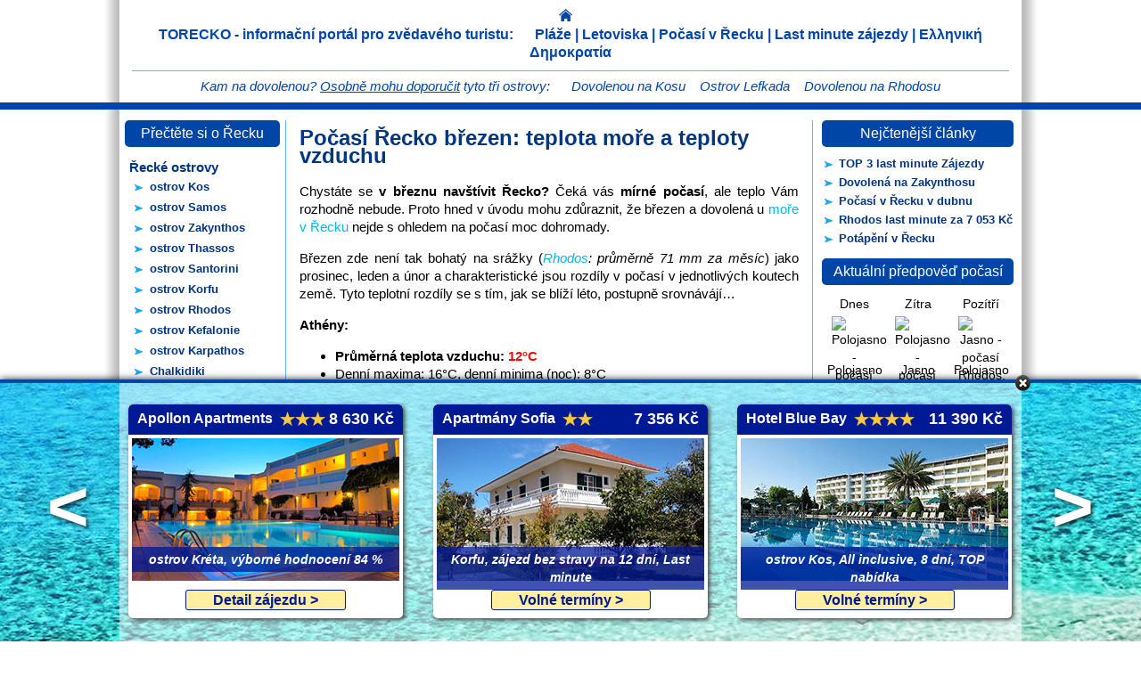

--- FILE ---
content_type: text/html; charset=UTF-8
request_url: https://torecko.cz/pocasi-recko-brezen/
body_size: 13176
content:
<!DOCTYPE html>

<html lang="cs">

<head>

	<!-- meta informace -->
	<meta name="robots" content="index,follow">	
	<meta name="author" content="Tureckoo.cz">
	<meta charset="UTF-8" />

	<!-- Titulek -->
	<title>Počasí Řecko březen: teplota moře a teploty vzduchu</title>
	<!-- Odkaz na CSS soubor -->

    <link rel="pingback" href="https://torecko.cz/xmlrpc.php" />
    <link rel="stylesheet" href="https://torecko.cz/wp-content/themes/SablonaDovolena1/style.css" type="text/css" media="screen" /> 
    <link rel="stylesheet" href="https://tureckoo.cz/wp-content/themes/SablonaDovolena1/style-spolecne-nove.css" type="text/css" media="screen" />
    <link rel="shortcut icon" href="https://torecko.cz/wp-content/themes/SablonaDovolena1/images/img-torecko/favicon.ico" />
    <script src="//ajax.googleapis.com/ajax/libs/jquery/1.8.1/jquery.min.js"></script>

<!-- Google Analytics -->
<script>
  (function(i,s,o,g,r,a,m){i['GoogleAnalyticsObject']=r;i[r]=i[r]||function(){
  (i[r].q=i[r].q||[]).push(arguments)},i[r].l=1*new Date();a=s.createElement(o),
  m=s.getElementsByTagName(o)[0];a.async=1;a.src=g;m.parentNode.insertBefore(a,m)
  })(window,document,'script','//www.google-analytics.com/analytics.js','ga');

  ga('create', 'UA-46821317-3', 'torecko.cz');
  ga('send', 'pageview');
</script>


       

<meta name='robots' content='max-image-preview:large' />

<!-- This site is optimized with the Yoast SEO plugin v12.1 - https://yoast.com/wordpress/plugins/seo/ -->
<link rel="canonical" href="https://torecko.cz/pocasi-recko-brezen/" />
<meta property="og:locale" content="cs_CZ" />
<meta property="og:type" content="article" />
<meta property="og:title" content="Počasí Řecko březen: teplota moře a teploty vzduchu" />
<meta property="og:description" content="Chystáte se v březnu navštívit Řecko? Čeká vás mírné počasí, ale teplo Vám rozhodně nebude. Proto hned v úvodu mohu zdůraznit, že březen a dovolená u moře v Řecku nejde s ohledem na počasí moc dohromady. Březen zde není tak bohatý na srážky (Rhodos: průměrně 71 mm za měsíc) jako prosinec, leden a únor a &hellip;" />
<meta property="og:url" content="https://torecko.cz/pocasi-recko-brezen/" />
<meta property="og:site_name" content="Dovolená Řecko" />
<meta property="article:tag" content="Dovolená Březen" />
<meta property="article:tag" content="Dovolená Dubaj" />
<meta property="article:tag" content="Počasí Athény" />
<meta property="article:tag" content="Počasí Kréta" />
<meta property="article:tag" content="počasí v řecku" />
<meta property="article:tag" content="Řecko březen" />
<meta property="article:tag" content="Teplota moře březen" />
<meta property="article:tag" content="Teplota vzduchu" />
<meta property="article:section" content="Nezařazené" />
<meta property="article:published_time" content="2015-01-20T15:56:39+01:00" />
<meta property="article:modified_time" content="2015-01-20T15:57:31+01:00" />
<meta property="og:updated_time" content="2015-01-20T15:57:31+01:00" />
<script type='application/ld+json' class='yoast-schema-graph yoast-schema-graph--main'>{"@context":"https://schema.org","@graph":[{"@type":"WebSite","@id":"https://torecko.cz/#website","url":"https://torecko.cz/","name":"Dovolen\u00e1 \u0158ecko","potentialAction":{"@type":"SearchAction","target":"https://torecko.cz/?s={search_term_string}","query-input":"required name=search_term_string"}},{"@type":"WebPage","@id":"https://torecko.cz/pocasi-recko-brezen/#webpage","url":"https://torecko.cz/pocasi-recko-brezen/","inLanguage":"cs","name":"Po\u010das\u00ed \u0158ecko b\u0159ezen: teplota mo\u0159e a teploty vzduchu","isPartOf":{"@id":"https://torecko.cz/#website"},"datePublished":"2015-01-20T15:56:39+01:00","dateModified":"2015-01-20T15:57:31+01:00","author":{"@id":"https://torecko.cz/#/schema/person/8e4f8f74680fab0c49c1023740671b51"}},{"@type":["Person"],"@id":"https://torecko.cz/#/schema/person/8e4f8f74680fab0c49c1023740671b51","name":"sakult","image":{"@type":"ImageObject","@id":"https://torecko.cz/#authorlogo","url":"https://secure.gravatar.com/avatar/bb38758dd01634dc6eab2c4b6e5af936?s=96&d=mm&r=g","caption":"sakult"},"sameAs":[]}]}</script>
<!-- / Yoast SEO plugin. -->

<link rel="alternate" type="application/rss+xml" title="Dovolená Řecko &raquo; RSS zdroj" href="https://torecko.cz/feed/" />
<link rel="alternate" type="application/rss+xml" title="Dovolená Řecko &raquo; RSS komentářů" href="https://torecko.cz/comments/feed/" />
<link rel="alternate" type="application/rss+xml" title="Dovolená Řecko &raquo; RSS komentářů pro Počasí Řecko březen: teplota moře a teploty vzduchu" href="https://torecko.cz/pocasi-recko-brezen/feed/" />
<script type="text/javascript">
window._wpemojiSettings = {"baseUrl":"https:\/\/s.w.org\/images\/core\/emoji\/14.0.0\/72x72\/","ext":".png","svgUrl":"https:\/\/s.w.org\/images\/core\/emoji\/14.0.0\/svg\/","svgExt":".svg","source":{"concatemoji":"https:\/\/torecko.cz\/wp-includes\/js\/wp-emoji-release.min.js?ver=6.1.9"}};
/*! This file is auto-generated */
!function(e,a,t){var n,r,o,i=a.createElement("canvas"),p=i.getContext&&i.getContext("2d");function s(e,t){var a=String.fromCharCode,e=(p.clearRect(0,0,i.width,i.height),p.fillText(a.apply(this,e),0,0),i.toDataURL());return p.clearRect(0,0,i.width,i.height),p.fillText(a.apply(this,t),0,0),e===i.toDataURL()}function c(e){var t=a.createElement("script");t.src=e,t.defer=t.type="text/javascript",a.getElementsByTagName("head")[0].appendChild(t)}for(o=Array("flag","emoji"),t.supports={everything:!0,everythingExceptFlag:!0},r=0;r<o.length;r++)t.supports[o[r]]=function(e){if(p&&p.fillText)switch(p.textBaseline="top",p.font="600 32px Arial",e){case"flag":return s([127987,65039,8205,9895,65039],[127987,65039,8203,9895,65039])?!1:!s([55356,56826,55356,56819],[55356,56826,8203,55356,56819])&&!s([55356,57332,56128,56423,56128,56418,56128,56421,56128,56430,56128,56423,56128,56447],[55356,57332,8203,56128,56423,8203,56128,56418,8203,56128,56421,8203,56128,56430,8203,56128,56423,8203,56128,56447]);case"emoji":return!s([129777,127995,8205,129778,127999],[129777,127995,8203,129778,127999])}return!1}(o[r]),t.supports.everything=t.supports.everything&&t.supports[o[r]],"flag"!==o[r]&&(t.supports.everythingExceptFlag=t.supports.everythingExceptFlag&&t.supports[o[r]]);t.supports.everythingExceptFlag=t.supports.everythingExceptFlag&&!t.supports.flag,t.DOMReady=!1,t.readyCallback=function(){t.DOMReady=!0},t.supports.everything||(n=function(){t.readyCallback()},a.addEventListener?(a.addEventListener("DOMContentLoaded",n,!1),e.addEventListener("load",n,!1)):(e.attachEvent("onload",n),a.attachEvent("onreadystatechange",function(){"complete"===a.readyState&&t.readyCallback()})),(e=t.source||{}).concatemoji?c(e.concatemoji):e.wpemoji&&e.twemoji&&(c(e.twemoji),c(e.wpemoji)))}(window,document,window._wpemojiSettings);
</script>
<style type="text/css">
img.wp-smiley,
img.emoji {
	display: inline !important;
	border: none !important;
	box-shadow: none !important;
	height: 1em !important;
	width: 1em !important;
	margin: 0 0.07em !important;
	vertical-align: -0.1em !important;
	background: none !important;
	padding: 0 !important;
}
</style>
	<link rel='stylesheet' id='dashicons-css' href='https://torecko.cz/wp-includes/css/dashicons.min.css?ver=6.1.9' type='text/css' media='all' />
<link rel='stylesheet' id='wunderground-css' href='https://torecko.cz/wp-content/plugins/wunderground/assets/css/wunderground.css?ver=2.1.3' type='text/css' media='all' />
<link rel='stylesheet' id='wp-block-library-css' href='https://torecko.cz/wp-includes/css/dist/block-library/style.min.css?ver=6.1.9' type='text/css' media='all' />
<link rel='stylesheet' id='classic-theme-styles-css' href='https://torecko.cz/wp-includes/css/classic-themes.min.css?ver=1' type='text/css' media='all' />
<style id='global-styles-inline-css' type='text/css'>
body{--wp--preset--color--black: #000000;--wp--preset--color--cyan-bluish-gray: #abb8c3;--wp--preset--color--white: #ffffff;--wp--preset--color--pale-pink: #f78da7;--wp--preset--color--vivid-red: #cf2e2e;--wp--preset--color--luminous-vivid-orange: #ff6900;--wp--preset--color--luminous-vivid-amber: #fcb900;--wp--preset--color--light-green-cyan: #7bdcb5;--wp--preset--color--vivid-green-cyan: #00d084;--wp--preset--color--pale-cyan-blue: #8ed1fc;--wp--preset--color--vivid-cyan-blue: #0693e3;--wp--preset--color--vivid-purple: #9b51e0;--wp--preset--gradient--vivid-cyan-blue-to-vivid-purple: linear-gradient(135deg,rgba(6,147,227,1) 0%,rgb(155,81,224) 100%);--wp--preset--gradient--light-green-cyan-to-vivid-green-cyan: linear-gradient(135deg,rgb(122,220,180) 0%,rgb(0,208,130) 100%);--wp--preset--gradient--luminous-vivid-amber-to-luminous-vivid-orange: linear-gradient(135deg,rgba(252,185,0,1) 0%,rgba(255,105,0,1) 100%);--wp--preset--gradient--luminous-vivid-orange-to-vivid-red: linear-gradient(135deg,rgba(255,105,0,1) 0%,rgb(207,46,46) 100%);--wp--preset--gradient--very-light-gray-to-cyan-bluish-gray: linear-gradient(135deg,rgb(238,238,238) 0%,rgb(169,184,195) 100%);--wp--preset--gradient--cool-to-warm-spectrum: linear-gradient(135deg,rgb(74,234,220) 0%,rgb(151,120,209) 20%,rgb(207,42,186) 40%,rgb(238,44,130) 60%,rgb(251,105,98) 80%,rgb(254,248,76) 100%);--wp--preset--gradient--blush-light-purple: linear-gradient(135deg,rgb(255,206,236) 0%,rgb(152,150,240) 100%);--wp--preset--gradient--blush-bordeaux: linear-gradient(135deg,rgb(254,205,165) 0%,rgb(254,45,45) 50%,rgb(107,0,62) 100%);--wp--preset--gradient--luminous-dusk: linear-gradient(135deg,rgb(255,203,112) 0%,rgb(199,81,192) 50%,rgb(65,88,208) 100%);--wp--preset--gradient--pale-ocean: linear-gradient(135deg,rgb(255,245,203) 0%,rgb(182,227,212) 50%,rgb(51,167,181) 100%);--wp--preset--gradient--electric-grass: linear-gradient(135deg,rgb(202,248,128) 0%,rgb(113,206,126) 100%);--wp--preset--gradient--midnight: linear-gradient(135deg,rgb(2,3,129) 0%,rgb(40,116,252) 100%);--wp--preset--duotone--dark-grayscale: url('#wp-duotone-dark-grayscale');--wp--preset--duotone--grayscale: url('#wp-duotone-grayscale');--wp--preset--duotone--purple-yellow: url('#wp-duotone-purple-yellow');--wp--preset--duotone--blue-red: url('#wp-duotone-blue-red');--wp--preset--duotone--midnight: url('#wp-duotone-midnight');--wp--preset--duotone--magenta-yellow: url('#wp-duotone-magenta-yellow');--wp--preset--duotone--purple-green: url('#wp-duotone-purple-green');--wp--preset--duotone--blue-orange: url('#wp-duotone-blue-orange');--wp--preset--font-size--small: 13px;--wp--preset--font-size--medium: 20px;--wp--preset--font-size--large: 36px;--wp--preset--font-size--x-large: 42px;--wp--preset--spacing--20: 0.44rem;--wp--preset--spacing--30: 0.67rem;--wp--preset--spacing--40: 1rem;--wp--preset--spacing--50: 1.5rem;--wp--preset--spacing--60: 2.25rem;--wp--preset--spacing--70: 3.38rem;--wp--preset--spacing--80: 5.06rem;}:where(.is-layout-flex){gap: 0.5em;}body .is-layout-flow > .alignleft{float: left;margin-inline-start: 0;margin-inline-end: 2em;}body .is-layout-flow > .alignright{float: right;margin-inline-start: 2em;margin-inline-end: 0;}body .is-layout-flow > .aligncenter{margin-left: auto !important;margin-right: auto !important;}body .is-layout-constrained > .alignleft{float: left;margin-inline-start: 0;margin-inline-end: 2em;}body .is-layout-constrained > .alignright{float: right;margin-inline-start: 2em;margin-inline-end: 0;}body .is-layout-constrained > .aligncenter{margin-left: auto !important;margin-right: auto !important;}body .is-layout-constrained > :where(:not(.alignleft):not(.alignright):not(.alignfull)){max-width: var(--wp--style--global--content-size);margin-left: auto !important;margin-right: auto !important;}body .is-layout-constrained > .alignwide{max-width: var(--wp--style--global--wide-size);}body .is-layout-flex{display: flex;}body .is-layout-flex{flex-wrap: wrap;align-items: center;}body .is-layout-flex > *{margin: 0;}:where(.wp-block-columns.is-layout-flex){gap: 2em;}.has-black-color{color: var(--wp--preset--color--black) !important;}.has-cyan-bluish-gray-color{color: var(--wp--preset--color--cyan-bluish-gray) !important;}.has-white-color{color: var(--wp--preset--color--white) !important;}.has-pale-pink-color{color: var(--wp--preset--color--pale-pink) !important;}.has-vivid-red-color{color: var(--wp--preset--color--vivid-red) !important;}.has-luminous-vivid-orange-color{color: var(--wp--preset--color--luminous-vivid-orange) !important;}.has-luminous-vivid-amber-color{color: var(--wp--preset--color--luminous-vivid-amber) !important;}.has-light-green-cyan-color{color: var(--wp--preset--color--light-green-cyan) !important;}.has-vivid-green-cyan-color{color: var(--wp--preset--color--vivid-green-cyan) !important;}.has-pale-cyan-blue-color{color: var(--wp--preset--color--pale-cyan-blue) !important;}.has-vivid-cyan-blue-color{color: var(--wp--preset--color--vivid-cyan-blue) !important;}.has-vivid-purple-color{color: var(--wp--preset--color--vivid-purple) !important;}.has-black-background-color{background-color: var(--wp--preset--color--black) !important;}.has-cyan-bluish-gray-background-color{background-color: var(--wp--preset--color--cyan-bluish-gray) !important;}.has-white-background-color{background-color: var(--wp--preset--color--white) !important;}.has-pale-pink-background-color{background-color: var(--wp--preset--color--pale-pink) !important;}.has-vivid-red-background-color{background-color: var(--wp--preset--color--vivid-red) !important;}.has-luminous-vivid-orange-background-color{background-color: var(--wp--preset--color--luminous-vivid-orange) !important;}.has-luminous-vivid-amber-background-color{background-color: var(--wp--preset--color--luminous-vivid-amber) !important;}.has-light-green-cyan-background-color{background-color: var(--wp--preset--color--light-green-cyan) !important;}.has-vivid-green-cyan-background-color{background-color: var(--wp--preset--color--vivid-green-cyan) !important;}.has-pale-cyan-blue-background-color{background-color: var(--wp--preset--color--pale-cyan-blue) !important;}.has-vivid-cyan-blue-background-color{background-color: var(--wp--preset--color--vivid-cyan-blue) !important;}.has-vivid-purple-background-color{background-color: var(--wp--preset--color--vivid-purple) !important;}.has-black-border-color{border-color: var(--wp--preset--color--black) !important;}.has-cyan-bluish-gray-border-color{border-color: var(--wp--preset--color--cyan-bluish-gray) !important;}.has-white-border-color{border-color: var(--wp--preset--color--white) !important;}.has-pale-pink-border-color{border-color: var(--wp--preset--color--pale-pink) !important;}.has-vivid-red-border-color{border-color: var(--wp--preset--color--vivid-red) !important;}.has-luminous-vivid-orange-border-color{border-color: var(--wp--preset--color--luminous-vivid-orange) !important;}.has-luminous-vivid-amber-border-color{border-color: var(--wp--preset--color--luminous-vivid-amber) !important;}.has-light-green-cyan-border-color{border-color: var(--wp--preset--color--light-green-cyan) !important;}.has-vivid-green-cyan-border-color{border-color: var(--wp--preset--color--vivid-green-cyan) !important;}.has-pale-cyan-blue-border-color{border-color: var(--wp--preset--color--pale-cyan-blue) !important;}.has-vivid-cyan-blue-border-color{border-color: var(--wp--preset--color--vivid-cyan-blue) !important;}.has-vivid-purple-border-color{border-color: var(--wp--preset--color--vivid-purple) !important;}.has-vivid-cyan-blue-to-vivid-purple-gradient-background{background: var(--wp--preset--gradient--vivid-cyan-blue-to-vivid-purple) !important;}.has-light-green-cyan-to-vivid-green-cyan-gradient-background{background: var(--wp--preset--gradient--light-green-cyan-to-vivid-green-cyan) !important;}.has-luminous-vivid-amber-to-luminous-vivid-orange-gradient-background{background: var(--wp--preset--gradient--luminous-vivid-amber-to-luminous-vivid-orange) !important;}.has-luminous-vivid-orange-to-vivid-red-gradient-background{background: var(--wp--preset--gradient--luminous-vivid-orange-to-vivid-red) !important;}.has-very-light-gray-to-cyan-bluish-gray-gradient-background{background: var(--wp--preset--gradient--very-light-gray-to-cyan-bluish-gray) !important;}.has-cool-to-warm-spectrum-gradient-background{background: var(--wp--preset--gradient--cool-to-warm-spectrum) !important;}.has-blush-light-purple-gradient-background{background: var(--wp--preset--gradient--blush-light-purple) !important;}.has-blush-bordeaux-gradient-background{background: var(--wp--preset--gradient--blush-bordeaux) !important;}.has-luminous-dusk-gradient-background{background: var(--wp--preset--gradient--luminous-dusk) !important;}.has-pale-ocean-gradient-background{background: var(--wp--preset--gradient--pale-ocean) !important;}.has-electric-grass-gradient-background{background: var(--wp--preset--gradient--electric-grass) !important;}.has-midnight-gradient-background{background: var(--wp--preset--gradient--midnight) !important;}.has-small-font-size{font-size: var(--wp--preset--font-size--small) !important;}.has-medium-font-size{font-size: var(--wp--preset--font-size--medium) !important;}.has-large-font-size{font-size: var(--wp--preset--font-size--large) !important;}.has-x-large-font-size{font-size: var(--wp--preset--font-size--x-large) !important;}
.wp-block-navigation a:where(:not(.wp-element-button)){color: inherit;}
:where(.wp-block-columns.is-layout-flex){gap: 2em;}
.wp-block-pullquote{font-size: 1.5em;line-height: 1.6;}
</style>
<script type='text/javascript' src='https://torecko.cz/wp-includes/js/jquery/jquery.min.js?ver=3.6.1' id='jquery-core-js'></script>
<script type='text/javascript' src='https://torecko.cz/wp-includes/js/jquery/jquery-migrate.min.js?ver=3.3.2' id='jquery-migrate-js'></script>
<script type='text/javascript' src='https://torecko.cz/wp-includes/js/jquery/ui/core.min.js?ver=1.13.2' id='jquery-ui-core-js'></script>
<script type='text/javascript' src='https://torecko.cz/wp-includes/js/jquery/ui/menu.min.js?ver=1.13.2' id='jquery-ui-menu-js'></script>
<script type='text/javascript' src='https://torecko.cz/wp-includes/js/dist/vendor/regenerator-runtime.min.js?ver=0.13.9' id='regenerator-runtime-js'></script>
<script type='text/javascript' src='https://torecko.cz/wp-includes/js/dist/vendor/wp-polyfill.min.js?ver=3.15.0' id='wp-polyfill-js'></script>
<script type='text/javascript' src='https://torecko.cz/wp-includes/js/dist/dom-ready.min.js?ver=392bdd43726760d1f3ca' id='wp-dom-ready-js'></script>
<script type='text/javascript' src='https://torecko.cz/wp-includes/js/dist/hooks.min.js?ver=4169d3cf8e8d95a3d6d5' id='wp-hooks-js'></script>
<script type='text/javascript' src='https://torecko.cz/wp-includes/js/dist/i18n.min.js?ver=9e794f35a71bb98672ae' id='wp-i18n-js'></script>
<script type='text/javascript' id='wp-i18n-js-after'>
wp.i18n.setLocaleData( { 'text direction\u0004ltr': [ 'ltr' ] } );
</script>
<script type='text/javascript' id='wp-a11y-js-translations'>
( function( domain, translations ) {
	var localeData = translations.locale_data[ domain ] || translations.locale_data.messages;
	localeData[""].domain = domain;
	wp.i18n.setLocaleData( localeData, domain );
} )( "default", {"translation-revision-date":"2025-10-24 08:14:29+0000","generator":"GlotPress\/4.0.3","domain":"messages","locale_data":{"messages":{"":{"domain":"messages","plural-forms":"nplurals=3; plural=(n == 1) ? 0 : ((n >= 2 && n <= 4) ? 1 : 2);","lang":"cs_CZ"},"Notifications":["Ozn\u00e1men\u00ed"]}},"comment":{"reference":"wp-includes\/js\/dist\/a11y.js"}} );
</script>
<script type='text/javascript' src='https://torecko.cz/wp-includes/js/dist/a11y.min.js?ver=ecce20f002eda4c19664' id='wp-a11y-js'></script>
<script type='text/javascript' id='jquery-ui-autocomplete-js-extra'>
/* <![CDATA[ */
var uiAutocompleteL10n = {"noResults":"Nebyly nalezeny \u017e\u00e1dn\u00e9 v\u00fdsledky.","oneResult":"Nalezen 1 v\u00fdsledek. Pro v\u00fdb\u011br konkr\u00e9tn\u00ed polo\u017eky m\u016f\u017eete pou\u017e\u00edt \u0161ipky na kl\u00e1vesnici.","manyResults":"Po\u010det nalezen\u00fdch v\u00fdsledk\u016f: %d. Pro v\u00fdb\u011br konkr\u00e9tn\u00ed polo\u017eky m\u016f\u017eete pou\u017e\u00edt \u0161ipky na kl\u00e1vesnici.","itemSelected":"Polo\u017eka byla vybr\u00e1na."};
/* ]]> */
</script>
<script type='text/javascript' src='https://torecko.cz/wp-includes/js/jquery/ui/autocomplete.min.js?ver=1.13.2' id='jquery-ui-autocomplete-js'></script>
<script type='text/javascript' id='wunderground-widget-js-extra'>
/* <![CDATA[ */
var WuWidget = {"apiKey":"3ffab52910ec1a0e","_wpnonce":"31b16a5ab5","ajaxurl":"https:\/\/torecko.cz\/wp-admin\/admin-ajax.php","is_admin":"","subdomain":"www"};
/* ]]> */
</script>
<script type='text/javascript' src='https://torecko.cz/wp-content/plugins/wunderground/assets/js/widget.min.js?ver=2.1.3' id='wunderground-widget-js'></script>
<link rel="https://api.w.org/" href="https://torecko.cz/wp-json/" /><link rel="alternate" type="application/json" href="https://torecko.cz/wp-json/wp/v2/posts/371" /><link rel="EditURI" type="application/rsd+xml" title="RSD" href="https://torecko.cz/xmlrpc.php?rsd" />
<link rel="wlwmanifest" type="application/wlwmanifest+xml" href="https://torecko.cz/wp-includes/wlwmanifest.xml" />
<meta name="generator" content="WordPress 6.1.9" />
<link rel='shortlink' href='https://torecko.cz/?p=371' />
<link rel="alternate" type="application/json+oembed" href="https://torecko.cz/wp-json/oembed/1.0/embed?url=https%3A%2F%2Ftorecko.cz%2Fpocasi-recko-brezen%2F" />
<link rel="alternate" type="text/xml+oembed" href="https://torecko.cz/wp-json/oembed/1.0/embed?url=https%3A%2F%2Ftorecko.cz%2Fpocasi-recko-brezen%2F&#038;format=xml" />
<style type="text/css">.recentcomments a{display:inline !important;padding:0 !important;margin:0 !important;}</style>
<meta http-equiv="Content-Type" content="text/html; charset=utf-8"></head>

<body>

<!-- FB skript idealne za oteviracim body tagem -->
<div id="fb-root"></div>
<script>(function(d, s, id) {
  var js, fjs = d.getElementsByTagName(s)[0];
  if (d.getElementById(id)) return;
  js = d.createElement(s); js.id = id;
  js.src = "//connect.facebook.net/cs_CZ/all.js#xfbml=1";
  fjs.parentNode.insertBefore(js, fjs);
}(document, 'script', 'facebook-jssdk'));</script>
<!-- FB skript konec-->
	
    <div id="header">

		<div id="header-content">
        	<div id="header-content-top">
                <a id="domu" href="https://torecko.cz"></a> 
                <span id="nadpis">
                    TORECKO - informační portál pro zvědavého turistu: &nbsp;&nbsp;&nbsp;&nbsp; Pláže | Letoviska | <a href="http://o-recku.cz/pocasi" target="_blank" title="Počasí v Řecku">Počasí v Řecku</a> | <a href="/last-minute" title="Řecko Last minute">Last minute zájezdy</a> | Ελληνική Δημοκρατία
                </span>
            </div>
            <div id="header-content-bottom">
            	Kam na dovolenou? <span class="underline">Osobně mohu doporučit</span> tyto tři ostrovy: &nbsp;&nbsp;&nbsp;&nbsp; <a href="/kos" title="Dovolená Kos">Dovolenou na Kosu</a> &nbsp;&nbsp; <a href="/lefkada" title="Ostrov Lefkada">Ostrov Lefkada</a> &nbsp;&nbsp; <a href="/rhodos" title="Dovolená Rhodos">Dovolenou na Rhodosu</a> 
            </div>
		</div>
	
    </div>
    
    <div id="header2">
    
    	<div id="header2-center">
        	
            <a id="header2-1" href="https://torecko.cz/detail-zajezdu-t-31" target="_blank" title="">
                <span class="title">
                    <span class="hvezdy">
                        <span class="hvezda"></span>
                        <span class="hvezda"></span>
                        <span class="hvezda"></span>
                    </span>
                    <span class="hotel-name">
                        Apollon Apartments
                    </span>
                    <span class="cena">7 590 Kč</span>
                </span>
                <img src="https://torecko.cz/wp-content/themes/SablonaDovolena1/images/img-torecko/dovolena-recko-kreta-ap.jpg" alt="Dovolená Kréta Řecko" class="hotel">
                <span class="zajezd-info">ostrov Kréta, výborné hodnocení 84 %</span>
                <span class="tlacitko4">Detail zájezdu &gt;</span> 
           	</a>
            
            <a id="header2-2" href="https://torecko.cz/detail-zajezdu-t-32" target="_blank" title="">
                <span class="title">
                    <span class="hvezdy">
                        <span class="hvezda"></span>
                        <span class="hvezda"></span>
                    </span>
                    <span class="hotel-name">
                        Apartmány Sofia
                    </span>
                    <span class="cena">7 356 Kč</span>
                </span>
                <img src="https://torecko.cz/wp-content/themes/SablonaDovolena1/images/img-torecko/dovolena-recko-korfu-so.jpg" alt="Dovolená Korfu Řecko" class="hotel">
                <span class="zajezd-info">Korfu, zájezd bez stravy na 12 dní</span>
                <span class="tlacitko4">Volné termíny &gt;</span> 
           	</a>
            
            <a id="header2-3" href="https://torecko.cz/detail-zajezdu-t-33" target="_blank" title="">
                <span class="title">
                    <span class="hvezdy">
                        <span class="hvezda"></span>
                        <span class="hvezda"></span>
                        <span class="hvezda"></span>
                        <span class="hvezda"></span>
                    </span>
                    <span class="hotel-name">
                        Hotel Blue Bay
                    </span>
                    <span class="cena">11 690 Kč</span>
                </span>
                <img src="https://torecko.cz/wp-content/themes/SablonaDovolena1/images/img-torecko/dovolena-recko-kos-bl.jpg" alt="Dovolená Kos Řecko" class="hotel">
                <span class="zajezd-info">ostrov Kos, All inclusive, 8 dní, TOP nabídka</span>
                <span class="tlacitko4">Volné termíny &gt;</span> 
           	</a>
             
            <a href="https://torecko.cz/posunout-do-leva" target="_blank" class="carousel_nav prev">&lt;</a>
            <a href="https://torecko.cz/posunout-do-prava" target="_blank" class="carousel_nav next">&gt;</a>
            	
    	</div>	<!-- konec header2-center -->
    </div>	<!-- konec header2 -->

	<div id="wrapper">
<div id="main">

<div id="main-left">

<div class="nadpis-top">
	Přečtěte si o Řecku
</div>

<div id="levemenu">

<div class="menu-menu-1-container"><ul id="menu-menu-1" class="menu"><li id="menu-item-34" class="menu-item menu-item-type-custom menu-item-object-custom menu-item-home menu-item-has-children menu-item-34"><a href="http://torecko.cz/">Řecké ostrovy</a>
<ul class="sub-menu">
	<li id="menu-item-23" class="menu-item menu-item-type-post_type menu-item-object-page menu-item-23"><a title="Řecko ostrov Kos" href="https://torecko.cz/kos/">ostrov Kos</a></li>
	<li id="menu-item-50" class="menu-item menu-item-type-post_type menu-item-object-page menu-item-50"><a title="Řecko ostrov Samos" href="https://torecko.cz/samos/">ostrov Samos</a></li>
	<li id="menu-item-59" class="menu-item menu-item-type-post_type menu-item-object-page menu-item-59"><a title="Řecko ostrov Zakynthos" href="https://torecko.cz/zakynthos/">ostrov Zakynthos</a></li>
	<li id="menu-item-66" class="menu-item menu-item-type-post_type menu-item-object-page menu-item-66"><a title="Řecko ostrov Thassos" href="https://torecko.cz/thassos/">ostrov Thassos</a></li>
	<li id="menu-item-84" class="menu-item menu-item-type-post_type menu-item-object-page menu-item-84"><a title="Řecko ostrov Santorini" href="https://torecko.cz/santorini/">ostrov Santorini</a></li>
	<li id="menu-item-91" class="menu-item menu-item-type-post_type menu-item-object-page menu-item-91"><a title="Řecko ostrov Korfu" href="https://torecko.cz/korfu/">ostrov Korfu</a></li>
	<li id="menu-item-106" class="menu-item menu-item-type-post_type menu-item-object-page menu-item-106"><a title="Řecko ostrov Rhodos" href="https://torecko.cz/rhodos/">ostrov Rhodos</a></li>
	<li id="menu-item-110" class="menu-item menu-item-type-post_type menu-item-object-page menu-item-110"><a title="Řecko ostrov Kefalonie" href="https://torecko.cz/kefalonie/">ostrov Kefalonie</a></li>
	<li id="menu-item-117" class="menu-item menu-item-type-post_type menu-item-object-page menu-item-117"><a title="Řecko ostrov Karpathos" href="https://torecko.cz/karpathos/">ostrov Karpathos</a></li>
	<li id="menu-item-132" class="menu-item menu-item-type-post_type menu-item-object-page menu-item-132"><a title="Řecko Chalkidiki" href="https://torecko.cz/chalkidiki/">Chalkidiki</a></li>
</ul>
</li>
<li id="menu-item-352" class="menu-item menu-item-type-post_type menu-item-object-page menu-item-352"><a title="Řecko First Minute" href="https://torecko.cz/first-minute/">Řecko First Minute</a></li>
<li id="menu-item-22" class="menu-item menu-item-type-post_type menu-item-object-page menu-item-has-children menu-item-22"><a title="Last Minute Řecko" href="https://torecko.cz/last-minute/">Last Minute Řecko</a>
<ul class="sub-menu">
	<li id="menu-item-157" class="menu-item menu-item-type-post_type menu-item-object-page menu-item-157"><a title="Last minute dovolená Korfu" href="https://torecko.cz/last-minute/korfu/">Korfu last minute</a></li>
	<li id="menu-item-266" class="menu-item menu-item-type-post_type menu-item-object-page menu-item-266"><a title="Last minute Kos" href="https://torecko.cz/last-minute/kos/">Kos last minute</a></li>
	<li id="menu-item-267" class="menu-item menu-item-type-post_type menu-item-object-page menu-item-267"><a title="Last minute dovolená Rhodos" href="https://torecko.cz/last-minute/rhodos/">Rhodos last minute</a></li>
	<li id="menu-item-307" class="menu-item menu-item-type-post_type menu-item-object-page menu-item-307"><a title="Last minute dovolená Kréta" href="https://torecko.cz/last-minute/kreta/">Kréta last minute</a></li>
	<li id="menu-item-405" class="menu-item menu-item-type-post_type menu-item-object-page menu-item-405"><a title="Zakynthos last minute dovolená" href="https://torecko.cz/last-minute/zakhyntos/">Zakynthos last minute</a></li>
	<li id="menu-item-210" class="menu-item menu-item-type-post_type menu-item-object-page menu-item-210"><a title="Last minute dovolená Thassos" href="https://torecko.cz/last-minute/thassos/">Thassos last minute</a></li>
	<li id="menu-item-268" class="menu-item menu-item-type-post_type menu-item-object-page menu-item-268"><a title="Last minute dovolená Samos" href="https://torecko.cz/last-minute/samos/">Samos last minute</a></li>
	<li id="menu-item-308" class="menu-item menu-item-type-post_type menu-item-object-page menu-item-308"><a title="Last minute dovolená Chalkidiki" href="https://torecko.cz/last-minute/chalkidiki/">Chalkidiki last minute</a></li>
</ul>
</li>
</ul></div>
</div>

<div id="green-tlacitko">
	<a class="tlacitko" href="https://torecko.cz/zajezdy-do-recka" target="_blank" title="Řecko last minute od 5 760 Kč">
		<span class="normal">Zájezdy od</span>
		5 760 Kč
	</a>
</div>

</div><!-- main-left -->
<div id="main-center">

<div id="text">


   
<h1>Počasí Řecko březen: teplota moře a teploty vzduchu</h1>

<p>Chystáte se <strong>v březnu navštívit Řecko?</strong> Čeká vás <strong>mírné počasí</strong>, ale teplo Vám rozhodně nebude. Proto hned v úvodu mohu zdůraznit, že březen a dovolená u <a title="moře v Řecku - teplota" href="http://o-recku.cz/teplota-more/" target="_blank">moře v Řecku</a> nejde s ohledem na počasí moc dohromady.</p>
<p>Březen zde není tak bohatý na srážky (<em><a title="dovolená Rhodos" href="http://torecko.cz/rhodos/">Rhodos</a>: průměrně 71 mm za měsíc</em>) jako prosinec, leden a únor a charakteristické jsou rozdíly v počasí v jednotlivých koutech země. Tyto teplotní rozdíly se s tím, jak se blíží léto, postupně srovnávájí&#8230;</p>
<p><strong>Athény:</strong></p>
<ul>
<li><strong>Průměrná teplota vzduchu: <span style="color: #ff0000;">12°C</span></strong></li>
<li>Denní maxima: 16°C, denní minima (noc): 8°C</li>
<li><strong>Délka slunečního svitu: 6 h/den</strong></li>
<li><em>29% šance jasného, slunečného dne</em></li>
<li>Za celý březen prší cca 8x a celkový srážkový úhrn činní 50mm</li>
<li><strong>Teplota moře: <span style="color: #0000ff;">15°C</span></strong></li>
</ul>
<p>Uvedené jsou průměrné měsíční hodnoty, doporučuji všem před odjezdem zkontrolovat i <a title="aktuální počasí v řecku" href="http://o-recku.cz/pocasi" target="_blank">aktuální počasí v Řecku</a>.</p>
<p><strong>Březen na ostrově <a title="Řecko kréta" href="http://torecko.cz/kreta">Kréta</a>:</strong></p>
<ul>
<li><strong>Průměrná teplota vzduchu: <span style="color: #ff0000;">14°C</span></strong></li>
<li>Teplota přes den: 17°C</li>
<li>Teplota v noci: 10°C</li>
<li><strong>Teplota moře na severním pobřeží Kréty: <span style="color: #0000ff;">16°C</span></strong></li>
<li>Průměrný srážkový úhrn za celý březen činí 62mm</li>
<li>Podobně jako v Athénách i zde, prší cca 8x do měsíce</li>
</ul>
<p><em>Více informací o <a title="počasí na Krétě v Řecku" href="http://o-recku.cz/kreta-pocasi/" target="_blank">počasí na Krétě</a>.</em></p>
<p>Sami vidíte, že<strong> březen je z hlediska počasí vhodný k poznávacím zájezdům</strong>, k horským túrám na severu pevninského Řecka. Vysloveně za odpočinkem k moři sem ale v březnu nejezděte. Vyberte si destinaci s teplejším počasím, např. Kanárské nebo Kapverdské ostrovy, ideální je pak Dubaj, resp. <a title="Dovolená spojené arabské emiráty" href="http://tripito.cz/spojene-arabske-emiraty/" target="_blank">dovolená ve Spojených Arabských Emirátech</a>. Lépe sem vyrazit v březnu než ve velice horkých letních měsících, kdy tu pro středoevropany panují až příliš velká vedra.</p>

<div id="social-banner">    
  <div class="tw-banner"><a href="https://twitter.com/share" class="twitter-share-button" data-lang="cs">Tweet</a></div>
  
<div class="tg-banner"><a href="https://torecko.cz/tag/dovolena-brezen/" rel="tag">Dovolená Březen</a><a href="https://torecko.cz/tag/dovolena-dubaj/" rel="tag">Dovolená Dubaj</a><a href="https://torecko.cz/tag/pocasi-atheny/" rel="tag">Počasí Athény</a><a href="https://torecko.cz/tag/pocasi-kreta/" rel="tag">Počasí Kréta</a><a href="https://torecko.cz/tag/pocasi-v-recku/" rel="tag">počasí v řecku</a><a href="https://torecko.cz/tag/recko-brezen/" rel="tag">Řecko březen</a><a href="https://torecko.cz/tag/teplota-more-brezen/" rel="tag">Teplota moře březen</a><a href="https://torecko.cz/tag/teplota-vzduchu/" rel="tag">Teplota vzduchu</a> </div> 
</div>

  

<div class="clear" ></div>

</div><!-- text -->

</div><!-- main-center -->

<div id="main-right">

	<div class="widget-right">
    
        <div class="nadpis-top">
            Nejčtenější články
        </div>
        <ul class="nejctenejsi">
			<li><a href="/recko-levne-last-minute-zajezdy-v-hlavni-sezone/" title="TOP 3 last minute Zájezdy">TOP 3 last minute Zájezdy</a></li>
            <li><a href="/zakynthos/" title="Zakynthos">Dovolená na Zakynthosu</a></li>
            <li><a href="/recko-duben-pocasi-dubnu/" title="počasí duben Řecko">Počasí v Řecku v dubnu</a></li>
            <li><a href="/rhodos-recko-rezervuj-last-minute-zajezdy-za-7-053-kc/" title="Rhodos last minute">Rhodos last minute za 7 053 Kč</a></li>
            <li><a href="/potapeni-v-recku/" title="Řecko potápění">Potápění v Řecku</a></li>
        </ul>
        
    </div>
    
	<div class="widget-right">  
        
        <div class="nadpis-top">
            Aktuální předpověď počasí
        </div>
        <div class="pocasi-sidebar">
            <table class="wp_wunderground-sidebar">
            	<thead>
                	<tr>
                    	<th scope="col" class="table-header">Dnes</th>
                        <th scope="col" class="table-header">Zítra</th>
                        <th scope="col" class="table-header">Pozítří</th>
                    </tr>
                </thead>
                <tbody>
                	<tr>
                    	<td class="wp_wunderground_chance-of-rain center">
                        	<img src="https://icons-ak.wxug.com/i/c/k/partlycloudy.gif" width="50" height="50" alt="Polojasno - počasí Rhodos, Řecko" class="pocasi-ikona" /><div>Polojasno</div><span class="red">28&deg;</span>/<span class="blue">21&deg;</span></td>
                        <td class="wp_wunderground_chance-of-rain center">
                        	<img src="https://icons-ak.wxug.com/i/c/k/clear.gif" width="50" height="50" alt="Polojasno - počasí Rhodos, Řecko" class="pocasi-ikona" /><div>Jasno</div><span class="red">28&deg;</span>/<span class="blue">19&deg;</span></td>
                        <td class="wp_wunderground_clear center">
                        	<img src="https://icons-ak.wxug.com/i/c/k/partlycloudy.gif" width="50" height="50" alt="Jasno - počasí Rhodos, Řecko" class="pocasi-ikona" /><div>Polojasno</div><span class="red">27&deg;</span>/<span class="blue">17</span>&deg;</td>
                    </tr>
                </tbody>
            </table>
        </div>

		<li id="search-2" class="widget widget_search"><form role="search" method="get" id="searchform" class="searchform" action="https://torecko.cz/">
				<div>
					<label class="screen-reader-text" for="s">Vyhledávání</label>
					<input type="text" value="" name="s" id="s" />
					<input type="submit" id="searchsubmit" value="Hledat" />
				</div>
			</form></li>

		<li id="recent-posts-2" class="widget widget_recent_entries">
		Nejnovější příspěvky
		<ul>
											<li>
					<a href="https://torecko.cz/hotel-bali-star-bali-kreta-recko-dovolena-za-10-033-kc/">Hotel Bali Star, Bali, Kréta, Řecko: dovolená za 10.033Kč</a>
									</li>
											<li>
					<a href="https://torecko.cz/nejlevnejsi-dovolena-v-recku-2015/">Nejlevnější dovolená v Řecku 2015</a>
									</li>
											<li>
					<a href="https://torecko.cz/13-denni-poznavaci-zajezd-recko-990-kc/">13-denní poznávací zájezd: Řecko za 990 Kč!!</a>
									</li>
											<li>
					<a href="https://torecko.cz/pocasi-recko-brezen/" aria-current="page">Počasí Řecko březen: teplota moře a teploty vzduchu</a>
									</li>
											<li>
					<a href="https://torecko.cz/levne-letecky-na-chalkidiki-dovolena-za-8-990-kc/">Levně letecky na Chalkidiki &#8211; dovolená za 8 990 Kč</a>
									</li>
					</ul>

		</li>
<li id="recent-comments-2" class="widget widget_recent_comments">Nejnovější komentáře<ul id="recentcomments"><li class="recentcomments"><span class="comment-author-link"><a href='http://new.odovolenke.sk/grecko/ostrov-korfu/' rel='external nofollow ugc' class='url'>Ostrov Korfu - Odovolenke</a></span>: <a href="https://torecko.cz/korfu/#comment-153">Řecko ostrov Korfu</a></li><li class="recentcomments"><span class="comment-author-link"><a href='http://tripito.cz/recko-rhodos-perfektni-all-inclusive-dovolena-v-cervenci-za-12-790-kc/' rel='external nofollow ugc' class='url'>Řecko (Rhodos): perfektní all inclusive dovolená v červenci za 12 790 Kč</a></span>: <a href="https://torecko.cz/rhodos/#comment-152">Řecko ostrov Rhodos</a></li><li class="recentcomments"><span class="comment-author-link"><a href='http://tripito.cz/recko-rhodos-all-inclusive-dovolena-levne-za-9-990-kc/' rel='external nofollow ugc' class='url'>Řecko (Rhodos): All Inclusive dovolená levně za 9 990 Kč</a></span>: <a href="https://torecko.cz/last-minute-recko-rhodos-all-inclusive-6-990-kc/#comment-151">Last minute Řecko Rhodos: all inclusive za 6 990 Kč</a></li><li class="recentcomments"><span class="comment-author-link"><a href='http://tripito.cz/recko-ostrov-kos-polopenze-za-11039-all-inclusive-za-11690/' rel='external nofollow ugc' class='url'>Řecko (Kos): Levné zájezdy - polopenze 11&nbsp;039&nbsp;Kč, all incl. 11&nbsp;690&nbsp;Kč</a></span>: <a href="https://torecko.cz/korfu/#comment-150">Řecko ostrov Korfu</a></li><li class="recentcomments"><span class="comment-author-link"><a href='http://tripito.cz/recko-ostrov-kos-polopenze-za-11039-all-inclusive-za-11690/' rel='external nofollow ugc' class='url'>Řecko (ostrov Kos): polopenze za 11&nbsp;039&nbsp;Kč, all inclusive za 11&nbsp;690&nbsp;Kč</a></span>: <a href="https://torecko.cz/pocasi-recko-zari/#comment-149">Počasí Řecko září</a></li></ul></li>
<li id="archives-2" class="widget widget_archive">Archivy
			<ul>
					<li><a href='https://torecko.cz/2015/04/'>Duben 2015</a></li>
	<li><a href='https://torecko.cz/2015/03/'>Březen 2015</a></li>
	<li><a href='https://torecko.cz/2015/02/'>Únor 2015</a></li>
	<li><a href='https://torecko.cz/2015/01/'>Leden 2015</a></li>
	<li><a href='https://torecko.cz/2014/12/'>Prosinec 2014</a></li>
	<li><a href='https://torecko.cz/2014/10/'>Říjen 2014</a></li>
	<li><a href='https://torecko.cz/2014/09/'>Září 2014</a></li>
	<li><a href='https://torecko.cz/2014/08/'>Srpen 2014</a></li>
	<li><a href='https://torecko.cz/2014/06/'>Červen 2014</a></li>
	<li><a href='https://torecko.cz/2014/05/'>Květen 2014</a></li>
	<li><a href='https://torecko.cz/2014/04/'>Duben 2014</a></li>
	<li><a href='https://torecko.cz/2014/03/'>Březen 2014</a></li>
	<li><a href='https://torecko.cz/2014/02/'>Únor 2014</a></li>
	<li><a href='https://torecko.cz/2014/01/'>Leden 2014</a></li>
	<li><a href='https://torecko.cz/2013/12/'>Prosinec 2013</a></li>
			</ul>

			</li>
<li id="categories-2" class="widget widget_categories">Rubriky
			<ul>
					<li class="cat-item cat-item-1"><a href="https://torecko.cz/./nezarazene/">Nezařazené</a>
</li>
			</ul>

			</li>
<li id="meta-2" class="widget widget_meta">Základní informace
		<ul>
						<li><a rel="nofollow" href="https://torecko.cz/wp-login.php">Přihlásit se</a></li>
			<li><a href="https://torecko.cz/feed/">Zdroj kanálů (příspěvky)</a></li>
			<li><a href="https://torecko.cz/comments/feed/">Kanál komentářů</a></li>

			<li><a href="https://cs.wordpress.org/">Česká lokalizace</a></li>
		</ul>

		</li>
               
        <div class="pocasi-popisek">
            <span class="i">Teplota vzduchu <span class="red">přes den</span> a <span class="blue">v noci</span></span>
            <span class="i">Podrobné informace o <a href="http://o-recku.cz/pocasi/" title="počasí v Řecku">počasí v Řecku</a></span>
        </div>
        	
        
	</div>
    
	<div class="widget-right">       
        
        <div class="nadpis-top">
            Fotky z řeckých ostrovů
        </div>
        <div class="fotky">
        	<a href="https://torecko.cz/fotogalerie" target="_blank" title="Foto Lefkáda"><img src="https://torecko.cz/wp-content/themes/SablonaDovolena1/images/img-torecko/porto-katsiki-lefkada-recko.jpg" alt="Lefkada Řecko" width="105" height="75"></a>
            <a href="https://torecko.cz/fotogalerie" target="_blank" title="Foto Zakynthos"><img src="https://torecko.cz/wp-content/themes/SablonaDovolena1/images/img-torecko/zakynthos-dovolena.jpg" alt="last minute dovolená Zakynthos" width="105" height="75"></a>
        </div>
        <div class="fotky">
        	<a href="https://torecko.cz/fotogalerie" target="_blank" title="Foto Řecko"><img src="https://torecko.cz/wp-content/themes/SablonaDovolena1/images/img-torecko/recko-dovolena-levne.jpg" alt="Řecko: dovolená a levné zájezdy" width="105" height="75"></a>
        	<a href="https://torecko.cz/fotogalerie" target="_blank" title="Foto Lefkáda"><img src="https://torecko.cz/wp-content/themes/SablonaDovolena1/images/img-torecko/megali-petra-beach-lefkada-recko.jpg" alt="Lefkáda Řecko" width="105" height="75"></a>
            
        </div>
        <div class="fotky">
        	<a href="https://torecko.cz/fotogalerie" target="_blank" title="Foto Samos"><img src="https://torecko.cz/wp-content/themes/SablonaDovolena1/images/img-torecko/samos-dovolena.jpg" alt="Samos Řecko" width="105" height="75"></a>
        	<a href="https://torecko.cz/fotogalerie" target="_blank" title="Foto Rhodos Faliraki"><img src="https://torecko.cz/wp-content/themes/SablonaDovolena1/images/img-torecko/dovolena-rhodos-plaz.jpg" alt="Na pláži na Rhodosu" width="105" height="75"></a>
        </div>
        <div class="fotky">
            <a href="https://torecko.cz/fotogalerie" target="_blank" title="Foto Karpathos"><img src="https://torecko.cz/wp-content/themes/SablonaDovolena1/images/img-torecko/karpathos-dovolena.jpg" alt="Karpathos" width="105" height="75"></a>
            <a href="https://torecko.cz/fotogalerie" target="_blank" title="Foto Asklepion, ostrov Kos, řecko"><img src="https://torecko.cz/wp-content/themes/SablonaDovolena1/images/img-torecko/kos-recko.jpg" alt="Památky v Řecku" width="105" height="75"></a>
        </div>
        
        
	</div>
    
	<div class="widget-right"> 
         
        <div class="nadpis-top">
            Last minute zájezdy
        </div>
        
    </div>

</div><!-- main-right -->
<div class="clear"></div>

</div><!-- main -->

<div id="push"></div>
</div><!-- wrapper-->

<div id="footer">
<div id="footer-content">
<div  class="tab-zapati">

<table>

<tr>
<td colspan="2" class="tab-zahlavi">Nejoblíbenější letoviska</td>
<td class="sirka20px"></td>
<td colspan="2" class="tab-zahlavi">Last minute zájezdy</td>
<td class="sirka20px"></td>
<td colspan="2" class="tab-zahlavi">Počasí v Řecku</td>
<td class="sirka20px"></td>
<td class="tab-zahlavi">Torecko.cz</td>
</tr>


<tr>
<td><a href="/kos/" title="Kos Dovolená">Dovolená Kos</a></td>
<td><a href="/kreta/" title="Kréta Dovolená">Dovolená Kréta</a></td>
<td></td>
<td><a href="/last-minute/rhodos/" title="Rhodos last minute">Rhodos last minute</a></td>
<td><a href="/last-minute/" title="Last minute Řecko">Řecko last minute</a></td>
<td></td>
<td><a href="https://o-recku.cz/kos-pocasi/" title="Kos počasí" target="_blank">Ostrov Kos počasí</a></td>
<td><a href="https://o-recku.cz/kreta-pocasi/" title="Kréta počasí" target="_blank">Ostrov Kréta počasí</a></td>
<td></td>
<td>Autoři: Lukáš Tůma, <a href="https://plus.google.com/u/0/114486212810112516251/?rel=author" target="_blank">+Bára Procházková</a></td>
</tr>

<tr>
<td><a href="/rhodos/" title="Rhodos Dovolená">Dovolená Rhodos</a></td>
<td><a href="/zakynthos/" title="Zakynthos Dovolená">Dovolená Zakynthos</a></td>
<td></td>
<td><a href="/last-minute/korfu/" title="Korfu last minute">Korfu last minute</a></td>
<td><a href="https://tureckoo.cz/last-minute/" title="Last minute Turecko" target="_blank">Last minute Turecko</a></td>
<td></td>
<td><a href="https://o-recku.cz/rhodos-pocasi/" title="Rhodos počasí" target="_blank">Ostrov Rhodos počasí</a></td>
<td><a href="https://o-recku.cz/zakynthos-pocasi/" title="Zakynthos počasí" target="_blank">Ostrov Zakynthos počasí</a></td>
<td></td>
<td>Kontakt: lukas (a) torecko.cz</td>
</tr>

<tr>
<td><a href="/korfu/" title="Korfu Dovolená">Dovolená Korfu</a></td>
<td><a href="/lefkada/" title="Lefkada Dovolená">Dovolená Lefkada</a></td>
<td></td>
<td><a href="/last-minute/kos/" title="Kos last minute">Kos last minute</a></td>
<td><a href="https://tuniskoo.cz/last-minute/" title="Last minute Tunisko" target="_blank">Tunisko last minute</a></td>
<td></td>
<td><a href="https://o-recku.cz/korfu-pocasi/" title="Korfu počasí" target="_blank">Ostrov Korfu počasí</a></td>
<td><a href="https://o-recku.cz/lefkada-pocasi/" title="Lefkada počasí" target="_blank">Lefkada počasí</a></td>
<td></td>
<td>&copy; všechna práva vyhrazena</td>
</tr>


</table>
</div>

<div class="clear"></div>

<div class="copyright">
<div>Partnerské odkazy: <a href="http://www.neapol.sk" title="Vidět Neapol a umřít" target="_blank">italské město Neapol</a></div>
&copy; 2013 - 2020 Dovolenkový informační portál o Řecku <a href="https://torecko.cz/" title="Řecko last minute dovolená">torecko.cz</a>, všechny texty jsou autorsky chráněny
</div>

</div><!-- footer-content -->

</div><!-- footer -->


<!-- NABIDKA ZAJEZDU -->


<div class="nabidka-zajezdu" id="nabidka-zajezdu">
    
    	<div id="header2-center">
        	
            <a id="header2-1" href="https://torecko.cz/detail-zajezdu-t-31" title="" onclick="window.open(this.href); document.getElementById('div_aktualni').style.display='block'; return false;">
                <span class="title">
                    <span class="hvezdy">
                        <span class="hvezda"></span>
                        <span class="hvezda"></span>
                        <span class="hvezda"></span>
                    </span>
                    <span class="hotel-name">
                        Apollon Apartments
                    </span>
                    <span class="cena">8 630 Kč</span>
                </span>
                <img src="https://torecko.cz/wp-content/themes/SablonaDovolena1/images/img-torecko/dovolena-recko-kreta-ap.jpg" alt="Dovolená Kréta Řecko" class="hotel">
                <span class="zajezd-info">ostrov Kréta, výborné hodnocení 84 %</span>
                <span class="tlacitko4">Detail zájezdu &gt;</span> 
           	</a>
            
            <a id="header2-2" href="https://torecko.cz/detail-zajezdu-t-32" title="" onclick="window.open(this.href); document.getElementById('div_aktualni').style.display='block'; return false;">
                <span class="title">
                    <span class="hvezdy">
                        <span class="hvezda"></span>
                        <span class="hvezda"></span>
                    </span>
                    <span class="hotel-name">
                        Apartmány Sofia
                    </span>
                    <span class="cena">7 356 Kč</span>
                </span>
                <img src="https://torecko.cz/wp-content/themes/SablonaDovolena1/images/img-torecko/dovolena-recko-korfu-so.jpg" alt="Dovolená Korfu Řecko" class="hotel">
                <span class="zajezd-info">Korfu, zájezd bez stravy na 12 dní, Last minute</span>
                <span class="tlacitko4">Volné termíny &gt;</span> 
           	</a>
            
            <a id="header2-3" href="https://torecko.cz/detail-zajezdu-t-33" title="" onclick="window.open(this.href); document.getElementById('div_aktualni').style.display='block'; return false;">
                <span class="title">
                    <span class="hvezdy">
                        <span class="hvezda"></span>
                        <span class="hvezda"></span>
                        <span class="hvezda"></span>
                        <span class="hvezda"></span>
                    </span>
                    <span class="hotel-name">
                        Hotel Blue Bay
                    </span>
                    <span class="cena">11 390 Kč</span>
                </span>
                <img src="https://torecko.cz/wp-content/themes/SablonaDovolena1/images/img-torecko/dovolena-recko-kos-bl.jpg" alt="Dovolená Kos Řecko" class="hotel">
                <span class="zajezd-info">ostrov Kos, All inclusive, 8 dní, TOP nabídka</span>
                <span class="tlacitko4">Volné termíny &gt;</span> 
           	</a>
             
            <a href="https://torecko.cz/posunout-do-leva" target="_blank" class="carousel_nav prev">&lt;</a>
            <a href="https://torecko.cz/posunout-do-prava" target="_blank" class="carousel_nav next">&gt;</a>
            
            <a href="#nabidka-zajezdu-1" id="hide-now"><span>Skrýt</span></a>
            	
    	</div>	<!-- konec header2-center -->
    </div>	<!-- konec <div class="nabidka-zajezdu" id="nabidka-zajezdu"> -->



<!--
<div class="nabidka-zajezdu" id="nabidka-zajezdu">
	<div class="zajezdy-container">

        <span class="posledni-aktualizace">
        	Poslední aktualizace<br/>včera ve 23:51 
        </span>
        <div class="zajezd-box-main">
        	<a href="https://torecko.cz/zajezdy-left" target="_blank"><span class="sipka-leva"></span></a>
            <a href="https://torecko.cz/zajezdy-right" target="_blank"><span class="sipka-prava"></span></a>
            
            <div class="zajezd-box">
				<a href="https://torecko.cz/detail-zajezdu-id-1115" target="_blank" title="">
                	<h2>Aphrodite Beach Club ****</h2>
                </a>
                <div class="cena">
                	<a href="https://torecko.cz/detail-zajezdu-id-1125" target="_blank" title="">8 390 <span class="mensi">Kč</span></a>
                </div>    
                <div class="hotel-foto">
                	<a href="https://torecko.cz/detail-zajezdu-id-1135" target="_blank" title="">
                		<img src="https://torecko.cz/wp-content/themes/SablonaDovolena1/images/img-torecko/recko-kreta-dovolena-hotel-1.jpg" alt="Hotel Aphrodite Beach Club" width="140" height="95">
                        <span class="volne-terminy">4 volné termíny</span>
                    </a>
                </div>
                <div class="zajezd-info">
                	<div class="zajezd-info-radek">
                    	<span class="bold polozka">Destinace</span><span>Kréta, Řecko</span>
                    </div>
                    <div class="zajezd-info-radek">
                    	<span class="bold polozka">Strava</span><span>All inclusive</span>
                    </div>
                    <div class="zajezd-info-radek">
                    	<span class="bold polozka">Délka</span><span>8 dní</span>
                    </div>
                    <div class="zajezd-info-radek">
                    	<span class="bold polozka">Doprava</span><span>Letecky z Prahy</span>
                    </div>
                    <div class="zajezd-info-radek last">
                    	<span class="bold polozka">Hodnocení</span><span>85% / 35 recenzí</span>
                    </div>
                </div>

                <a href="https://torecko.cz/detail-zajezdu-id-1205" target="_blank" title="detail zájezdu na dovolena.cz">
                    <span class="zajezd-odkaz dovolena-1">
                        <span class="odkaz-green">
                            <span class="tlacitko2">
                                Zájezd na Dovolena.cz
                            </span>
                        </span>
                    </span>
                </a>
                <a href="https://torecko.cz/detail-zajezdu-id-1305" target="_blank" title="detail zájezdu na travelportal.cz">
                    <span class="zajezd-odkaz travelportal-1">
                        <span class="odkaz-green">
                            <span class="tlacitko2">
                                Zájezd na TravelPortal
                            </span>
                        </span>
                    </span>
                </a>
                
            </div>
            
            
            
            
            <div class="zajezd-box">
				<a href="https://torecko.cz/detail-zajezdu-id-2215" target="_blank" title="">
                	<h2>Apartmány Theodoros **</h2>
                </a>
                <div class="cena">
                	<a href="https://torecko.cz/detail-zajezdu-id-2225" target="_blank" title="">5 095 <span class="mensi">Kč</span></a>
                </div>    
                <div class="hotel-foto">
                	<a href="https://torecko.cz/detail-zajezdu-id-2235" target="_blank" title="">
                		<img src="https://torecko.cz/wp-content/themes/SablonaDovolena1/images/img-torecko/recko-lefkada-dovolena-hotel-1.jpg" alt="Apartmány Theodoros" width="140" height="95">
                        <span class="volne-terminy">5 volných termínů</span>
                    </a>
                </div>
                <div class="zajezd-info">
                	<div class="zajezd-info-radek">
                    	<span class="bold polozka">Destinace</span><span>Lefkada, Řecko</span>
                    </div>
                    <div class="zajezd-info-radek">
                    	<span class="bold polozka">Strava</span><span>Bez stravy</span>
                    </div>
                    <div class="zajezd-info-radek">
                    	<span class="bold polozka">Délka</span><span>11 dní</span>
                    </div>
                    <div class="zajezd-info-radek">
                    	<span class="bold polozka">Doprava</span><span>Letecky/Bus</span>
                    </div>
                    <div class="zajezd-info-radek last">
                    	<span class="bold polozka">Hodnocení</span><span>87% / 4 recenze</span>
                    </div>
                </div>

                <a href="https://torecko.cz/detail-zajezdu-id-2105" target="_blank" title="detail zájezdu na invia.cz">
                    <span class="zajezd-odkaz invia-1">
                        <span class="odkaz-green">
                            <span class="tlacitko2">
                                Zájezd na Invia.cz
                            </span>
                        </span>
                    </span>
                </a>
                <a href="https://torecko.cz/detail-zajezdu-id-2305" target="_blank" title="detail zájezdu na travelportal.cz">
                    <span class="zajezd-odkaz travelportal-1">
                        <span class="odkaz-green">
                            <span class="tlacitko2">
                                Zájezd na TravelPortal
                            </span>
                        </span>
                    </span>
                </a>
                
            </div>
            
            
            
            
            
            <div class="zajezd-box zajezd-last">
				<a href="https://torecko.cz/detail-zajezdu-id-3315" target="_blank" title="">
                	<h2>Hotel Gaia Village ***</h2>
                </a>
                <div class="cena">
                	<a href="https://torecko.cz/detail-zajezdu-id-3325" target="_blank" title="">7 033 <span class="mensi">Kč</span></a>
                </div>    
                <div class="hotel-foto">
                	<a href="https://torecko.cz/detail-zajezdu-id-3335" target="_blank" title="">
                		<img src="https://torecko.cz/wp-content/themes/SablonaDovolena1/images/img-torecko/recko-kos-dovolena-hotel-1.jpg" alt="Hotel Gaia Village" width="140" height="95">
                        <span class="volne-terminy">13 volných termínů</span>
                    </a>
                </div>
                <div class="zajezd-info">
                	<div class="zajezd-info-radek">
                    	<span class="bold polozka">Destinace</span><span>Kos, Řecko</span>
                    </div>
                    <div class="zajezd-info-radek">
                    	<span class="bold polozka">Strava</span><span>All inclusive</span>
                    </div>
                    <div class="zajezd-info-radek">
                    	<span class="bold polozka">Délka</span><span>6 dní</span>
                    </div>
                    <div class="zajezd-info-radek">
                    	<span class="bold polozka">Doprava</span><span>Letecky z Prahy</span>
                    </div>
                    <div class="zajezd-info-radek last">
                    	<span class="bold polozka">Hodnocení</span><span>84%/246 recenzí</span>
                    </div>
                </div>

                <a href="https://torecko.cz/detail-zajezdu-id-3105" target="_blank" title="detail zájezdu na invia.cz">
                    <span class="zajezd-odkaz invia-1">
                        <span class="odkaz-green">
                            <span class="tlacitko2">
                                Zájezd na Invia.cz
                            </span>
                        </span>
                    </span>
                </a>
                <a href="https://torecko.cz/detail-zajezdu-id-3205" target="_blank" title="detail zájezdu na dovolena.cz">
                    <span class="zajezd-odkaz dovolena-1">
                        <span class="odkaz-green">
                            <span class="tlacitko2">
                                Zájezd na Dovolena.cz
                            </span>
                        </span>
                    </span>
                </a>
                
            </div>
            
            
        </div>	
             			              
				      
		<a href="#nabidka-zajezdu-1" id="hide-now"><span>Skrýt</span></a>
		<a href="#nabidka-zajezdu-1" class="hide-forever" id="hide-forever">Zavřít navždy</a>

	</div>
</div>
-->


<div id="div_aktualni" tabindex="-1">
	<div class="aktualni_inner">
    	<a class="tlacitko-zavrit nahore" href="#" onclick="document.getElementById('div_aktualni').style.display='none';">Zavřít&nbsp;&nbsp;<span class="bold">X</span></a>
        <iframe id="iframe-1" src="https://tureckoo.cz/volne-zajezdy/" frameborder="0" scrolling="no"></iframe>
        <a class="tlacitko-zavrit dole" href="#" onclick="document.getElementById('div_aktualni').style.display='none';">Zavřít toto okno</a>
	</div>
</div>


<script type="text/javascript">
	var show = true;
$(document).scroll(function () {
    var y = $(this).scrollTop();   
    if (y < 280) {						// tady bylo puvodne  y > 280
      if(show){
        $('#nabidka-zajezdu').fadeIn();
      }
    } else {
        $('#nabidka-zajezdu').fadeOut();
    }
});
</script>

<script type="text/javascript">
$(document).ready(function() {
  $("#hide-now").on('click', function () { 
    $("#nabidka-zajezdu").fadeOut();
    show = false;
  });
}); 
</script>				
<!-- NABIDKA ZAJEZDU KONEC -->




<!-- Google plus -->
<script type="text/javascript">
  window.___gcfg = {lang: 'cs'};

  (function() {
    var po = document.createElement('script'); po.type = 'text/javascript'; po.async = true;
    po.src = 'https://apis.google.com/js/plusone.js';
    var s = document.getElementsByTagName('script')[0]; s.parentNode.insertBefore(po, s);
  })();
</script>

</body>
</html>

--- FILE ---
content_type: text/html; charset=UTF-8
request_url: https://tureckoo.cz/volne-zajezdy/
body_size: 1280
content:

<!DOCTYPE html>

<html lang="cs">

<head>

<!-- meta informace -->
<meta name="robots" content="noindex,nofollow">	

<meta charset="UTF-8" />

<!-- Titulek -->
<title></title>
<!-- Odkaz na CSS soubor -->

<link rel="stylesheet" href="https://tureckoo.cz/wp-content/themes/SablonaDovolena1/style.css" type="text/css" media="screen" /> 
<link rel="stylesheet" href="https://tureckoo.cz/wp-content/themes/SablonaDovolena1/style-spolecne-nove.css" type="text/css" media="screen" />

<script src="//ajax.googleapis.com/ajax/libs/jquery/1.8.1/jquery.min.js"></script>  

<meta http-equiv="Content-Type" content="text/html; charset=utf-8"></head>

<body>
	
<div class="volne-zajezdy">

    <div class="title">Vybrali jsme aktuálně nejlepší zájezdy</div>

	        
    <div class="zajezd"><img decoding="async" title="dovolená Řecko, Kos - Hotel Apollon" src="https://tureckoo.cz/wp-content/uploads/img_apollon.jpg" alt="Hotel Apollon"></p>
<div class="info"><span class="hotel">Hotel Apollon ****</span><span class="cena">12 590 Kč</span></div>
<div class="info-2"><span class="left1"><span class="odrazka">» Destinace</span><span class="odrazka-1">kos, řecko</span><span class="odrazka">» Délka:</span><span class="odrazka-1">8 dní (so &#8211; so)</span><span class="odrazka">» Strava:</span><span class="odrazka-1">all inclusive</span><span class="odrazka">» Odlet z:</span><span class="odrazka-1">praha, brno</span></span><span class="right1"><span class="horni">22.6. &#8211; 29.6.<span class="normal">&nbsp;&nbsp;»&nbsp;&nbsp;</span> <a class="tlacitko3" href="https://tureckoo.cz/zajezd-id-111" target="_blank" rel="noopener noreferrer">33 dalších termínů »</a></span><span class="dolni"><a class="tlacitko4" href="https://tureckoo.cz/zajezd-id-112" target="_blank" rel="noopener noreferrer">Zobrazit detail zájezdu »</a></span></span></div>
</div>
<div class="zajezd"><img decoding="async" title="dovolená turecko, alanya" src="https://tureckoo.cz/wp-content/uploads/img_grand_atilla.jpg" alt="Hotel Grand Atilla"></p>
<div class="info"><span class="hotel">Hotel Grand Atilla ***</span><span class="cena">11 752 Kč</span></div>
<div class="info-2"><span class="left1"><span class="odrazka">» Destinace</span><span class="odrazka-1">turecko, alanya</span><span class="odrazka">» Délka:</span><span class="odrazka-1">8 dní (ne &#8211; ne)</span><span class="odrazka">» Strava:</span><span class="odrazka-1">all inclusive</span><span class="odrazka">» Odlet z:</span><span class="odrazka-1">praha, brno</span></span><span class="right1"><span class="horni">2.6. &#8211; 9.6. <span class="normal">&nbsp;&nbsp;»&nbsp;&nbsp;</span> <a class="tlacitko3" href="https://tureckoo.cz/zajezd-id-121" target="_blank" rel="noopener noreferrer">37 dalších termínů »</a></span><span class="dolni"><a class="tlacitko4" href="https://tureckoo.cz/zajezd-id-122" target="_blank" rel="noopener noreferrer">Zobrazit detail zájezdu »</a></span></span></div>
</div>
<div class="dalsi-destinace"><a class="destinace" href="https://tureckoo.cz/zajezdy-do-turecka1" target="_blank" rel="noopener noreferrer">Turecko Last Minute od 6 834 Kč »</a><a class="destinace" href="https://tureckoo.cz/zajezdy-na-kanarske-ostrovy" target="_blank" rel="noopener noreferrer">Kanárské ostrovy od 11 990 Kč »</a><a class="destinace posledni" href="https://tureckoo.cz/zajezdy-do-spanelska" target="_blank" rel="noopener noreferrer">Španělsko od 9 702 Kč »</a></div>
    
    	    <!-- 
    <div class="zajezd">
        <img src="https://tureckoo.cz/wp-content/themes/SablonaDovolena1/img_matina.jpg" alt="" />
        <div class="info">
            <span class="hotel">Hotel Matina ***</span>
            <span class="cena">7 290 Kč</span>
        </div>
        <div class="info-2">
        	<span class="left1">
                <span class="odrazka">&raquo; Délka:</span><span class="odrazka-1">8 dní (ne - ne)</span><br>
                <span class="odrazka">&raquo; Strava:</span><span class="odrazka-1">bez stravy</span><br>
                <span class="odrazka">&raquo; Doprava:</span><span class="odrazka-1">letecky</span><br>
                <span class="odrazka">&raquo; Odlet z:</span><span class="odrazka-1">praha, brno</span>
            </span>
            <span class="right1">
            	<span class="horni">
            		23.7. - 31.7. <span class="normal">&nbsp;&nbsp;&raquo;&nbsp;&nbsp;</span> <a class="tlacitko3">7 dalších termínů &raquo;</a>
            	</span>
                <span class="dolni">
                    <a class="tlacitko4">Zobrazit detail zájezdu &raquo;</a>
                </span>
            </span>
        </div>
    </div>
    
    <div class="zajezd">
        <img src="https://tureckoo.cz/wp-content/themes/SablonaDovolena1/img_kleopatra_royal_palm.jpg" alt="" />
        <div class="info">
            <span class="hotel">Hotel Kleopatra Royal Palm ****</span>
            <span class="cena">10 990 Kč</span>
        </div>
    </div>
    
    <div class="dalsi-destinace">
        <a class="destinace" href="http://o-recku.cz/" target="_blank">Řecko od 5 630 Kč &raquo;</a>
        <a class="destinace" href="">Egypt od 7 630 Kč &raquo;</a>
        <a class="destinace" href="">Turecko od 8 212 Kč &raquo;</a>
        <a class="destinace posledni" href="">Bulharsko od 5 630 Kč &raquo;</a>   
    </div>
    -->
</div>

</body>
</html>
<!-- Dynamic page generated in 0.218 seconds. -->
<!-- Cached page generated by WP-Super-Cache on 2025-12-04 00:53:22 -->

<!-- super cache -->

--- FILE ---
content_type: text/css
request_url: https://torecko.cz/wp-content/themes/SablonaDovolena1/style.css
body_size: -96
content:
/*
    Theme Name: Sablona Dovolena 1
    Theme URI: none
    Description: none
    Author: Torecko
    Author URI: https://torecko.cz
    Version: 1.0
    Tags: none
*/


--- FILE ---
content_type: text/css
request_url: https://tureckoo.cz/wp-content/themes/SablonaDovolena1/style-spolecne-nove.css
body_size: 6013
content:
* {margin: 0;}
body {line-height: 20px; color: #000; background: #fff;}
body {font-family: Calibri, Tahoma, sans-serif;}
html, body {height: 100%;}

/* body {background-image: url(./background.jpg); background-repeat: no-repeat;} */

#wrapper {min-height: 100%; height: auto !important; height: 100%; margin: 0px auto -1px; border-top: 4px solid #0046A6; background: #FFF; z-index: 3; position: relative; }


h2 { font-size: 1.25em; }
h1, .prispevek h2 {padding: 10px 0; font-size: 1.5em; }
h3, h4 {font-size: 1.1em;}
h1, h2, h3, h4 {font-weight:bold; font-family: calibri, sans-serif; color: #003580;}
#text  p {line-height: 20px; font-size: 15px;}
#text  ul {line-height: 20px; font-size: 15px; margin: 0 0 10px 0;}
p  {text-align: justify; margin-bottom:15px; margin-top:10px; }
th {font-weight: normal;}


a, a:visited {color: #00B8E6; text-decoration: none;
	transition: color 250ms, text-decoration 250ms;
	-moz-transition: color 250ms, text-decoration 250ms; /* Firefox 4 */
	-webkit-transition: color 250ms, text-decoration 250ms; /* Safari and Chrome */
	-o-transition: color 250ms, text-decoration 250ms; /* Opera */}
a:hover {color: #DD6F00; text-decoration: underline; cursor:pointer;}
#menu li a, #menu li a:visited {color: #fed54d; cursor:pointer;}


/* --------------------    HEADER    -------------------- */
#header {background: #FFF; padding: 0px 0 0px 0; z-index: 5; width: 100%; border-bottom: 4px solid #0046A6;}

#header {top: 0px; left: 0px;}

#header-content { width: 984px; margin: 0 auto; padding: 9px 34px 8px 34px; position: relative; color: #0046A6; font-weight: bold; background: url('./images/prechod-stin-main-1.png') repeat-y; }

#header-content-top { margin: 0 auto; text-align: center; }
#header-content-bottom { margin: 10px auto 0 auto; border-top: solid 1px #66B3FF; padding: 7px 0 0 0; font-weight:normal; font-style:oblique; font-size: 15px; text-align: center; }
#header-content-bottom a { color: #0046A6; text-decoration: none;}
#header-content-bottom a:hover { color: #0046A6; text-decoration: underline;}

#header-content #nadpis { display: inline-block; font-size: 16px;}
#header-content #nadpis a { color: #0046A6; text-decoration: none;}
#header-content #nadpis a:hover { color: #0046A6; text-decoration: underline;}
#header-content .fb-like {float: right; display: none; }
#domu {width: 15px; height: 14px; display: inline-block; margin: 0 12px 0 0; }
#domu, #domu:hover {background: url('./images/home-new-1.png') no-repeat;}
#domu {background-position: 0 0;}
#domu:hover {background-position: -15px 0;}

.rightb {position:relative; float:right; margin:10px 0 0 0;}

/* #05aff0 */
/*background: #58D8FF url('./images/img-tureckoo/turecko-dovolena-top-4.jpg') no-repeat center center;*/

#header2 { background: url('./images/dovolena-top-4.jpg') no-repeat center center; height: 322px; padding: 0 0 0 0; z-index: 0; width: 100%; position: relative; top: 0px; left: 0px; display: none; }
#header2-center {background:rgba(255,255,255,0.5) no-repeat; width: 1012px; margin: 0 auto; position: relative; height: 322px; }
#header2-left, #header2-right {position: absolute; top: 26px; background:rgba(255,255,255,1); width: 215px; margin: 0; height: 268px; }
#header2-left, #header2-right, .odeslano {color: #0b4974; }

#header2-right, #header2-left, #hledate-zajezd, #hledate-zajezd-odeslano { border-radius: 5px; box-shadow: 2px 2px 5px #444; }
#header2-left .title, #header2-right .title, #hledate-zajezd .top, #hledate-zajezd-odeslano .top { border-radius: 5px 5px 0 0; }

#header2-right { right: 0px; }
#header2-left { left: 0px; }
#header2-left .title, #header2-right .title {background: #0b4974; color: #FFF; font-size: 18px; font-weight:bold; padding: 7px 0px; text-align: center; }
#header2-left .inner, #header2-right .inner { padding: 10px 13px; height: 214px; }
#header2-left .inner .neplatte { color: #cc0030; font-size: 22px; font-weight: bold; text-align: center; display: block; line-height: 28px; padding: 0 0 8px 0; margin: 0 0 8px 0; border-bottom: 1px solid #ffacc0; }
#header2-left .inner .kvalitni { font-size: 15px; display: block; text-align: center; line-height:24px; }
#header2-left .inner ul { list-style-type: none; margin: 0px; padding: 5px 0; font-size: 15px; }
#header2-left .inner ul li { background: url('./images/pink-check-arrow.png') no-repeat 0px 4px; padding: 0 0 4px 22px; }
#header2-left .inner ul li a { text-decoration: underline; color: #0b4974; font-size: 14px; }
#header2-left .inner ul li a:hover { text-decoration: none; }
#header2-left .inner .pro-vas { font-size: 15px; color: #cc0030; display: block; text-align: center; border-top: solid 1px #ffacc0; font-weight: bold; padding: 8px 0 0 0; margin: 5px 0 0 0; }
#header2-right .inner ul { list-style-type: none; margin: 0px; padding: 5px 0; font-size: 15px; }
#header2-right .inner ul li { background: url('./images/green-check.png') no-repeat; padding: 0 0 10px 32px; }


.arrow-left, .arrow-right { height: 62px; width: 25px; position: absolute; top: 100px; }
.arrow-left { background: url('./images/arrow-left-white.png') no-repeat; left: 229px; }
.arrow-right { background: url('./images/arrow-right-white.png') no-repeat; right: 229px; }

/* Toto je bouncing script, funkcni zatim jen v chromu a mozille

.bounce-left, .bounce-right {
 -webkit-animation-duration: 1.2s;
 -moz-animation-duration: 0.9s;
 -webkit-animation-iteration-count: infinite;
 -moz-animation-iteration-count: infinite;
 -webkit-animation-direction: alternate;
 -moz-animation-direction: alternate;
 -webkit-animation-timing-function: eaze-in-out;
 -moz-animation-timing-function: eaze-in-out;
 }
.bounce-left { -webkit-animation-name: bounceleft; -moz-animation-name: bounceleft; }
.bounce-right { -webkit-animation-name: bounceright; -moz-animation-name: bounceright; }
 
@-webkit-keyframes bounceleft {
  from { left: 220px; }
  to { left: 235px; }
 }
@-webkit-keyframes bounceright {
  from { right: 220px; }
  to { right: 235px; }
 }
@-moz-keyframes bounceleft {
  from { left: 220px; }
  to { left: 235px; }
}
@-moz-keyframes bounceright {
  from { right: 220px; }
  to { right: 235px; }
}
@-o-keyframes bounceleft {
  from { left: 220px; }
  to { left: 235px; }
}
@-o-keyframes bounceright {
  from { right: 220px; }
  to { right: 235px; }
}
@keyframes bounceleft {
  from { left: 220px; }
  to { left: 235px; }
}
@keyframes bounceright {
  from { right: 220px; }
  to { right: 235px; }
}
*/


#hledate-zajezd, #hledate-zajezd-odeslano {position: absolute; top:26px; left:266px; width: 480px; height: 268px;}
#hledate-zajezd {background: #fac841; }
#hledate-zajezd-odeslano {background: #FFF;}
#hledate-zajezd .top, #hledate-zajezd-odeslano .top { padding: 7px 9px 8px 9px; color: #FFF; text-align: center; font-size: 19px; }
#hledate-zajezd .top { background: #d23056; }
#hledate-zajezd-odeslano .top { background: #0b4974; }
#hledate-zajezd:hover {background: #FFA700; transition: background .2s;}
.odeslano { text-align: center;, margin: 15px; font-size: 16px; margin: 15px; line-height: 30px; }
.odeslano .odpovim-vam { font-weight: bold; font-size: 20px; font-style: italic; }
#form1 {position:relative;}
#form1 ul { list-style-type: none;}
#form1 label { width:200px; display: block; padding: 2px; font-size: 14px; }
#form1 input { height:20px; width:200px; padding:4px 8px; }
#form1 textarea { padding:8px; width:200px; height: 134px; }
#form1 .li-1 {position: absolute; top: 6px; left: 18px; }
#form1 .li-2 {position: absolute; top: 6px; left: 250px;}
#form1 .li-3 {position: absolute; top: 65px; left: 250px;}
#form1 .li-4 {position: absolute; top: 127px; left: 250px;}
#form1 .submit {position: absolute; top: 192px; left: 142px;}
#form1 input, #form1 textarea { border:1px solid #aaa; box-shadow: 0px 0px 3px #ccc, 0 10px 15px #eee inset; border-radius: 2px; }
#form1 input:focus, #form1 textarea:focus {background: #fff; border:1px solid #555; box-shadow: 0 0 3px #aaa; }
/* Button Style */
#form1 .submit {
    background-color: #68b12f;
    background: -webkit-gradient(linear, left top, left bottom, from(#68b12f), to(#1EA928));
    background: -webkit-linear-gradient(top, #68b12f, #1EA928);
    background: -moz-linear-gradient(top, #68b12f, #1EA928);
    background: -ms-linear-gradient(top, #68b12f, #1EA928);
    background: -o-linear-gradient(top, #68b12f, #1EA928);
    background: linear-gradient(top, #68b12f, #1EA928);
    border: 1px solid #1EA928;
    border-bottom: 1px solid #5b992b;
    border-radius: 3px;
    -webkit-border-radius: 3px;
    -moz-border-radius: 3px;
    -ms-border-radius: 3px;
    -o-border-radius: 3px;
    box-shadow: inset 0 1px 0 0 #9fd574;
    -webkit-box-shadow: 0 1px 0 0 #9fd574 inset ;
    -moz-box-shadow: 0 1px 0 0 #9fd574 inset;
    -ms-box-shadow: 0 1px 0 0 #9fd574 inset;
    -o-box-shadow: 0 1px 0 0 #9fd574 inset;
    color: white;
    font-weight: bold;
    padding: 6px 20px;
    text-align: center;
    text-shadow: 0 -1px 0 #396715;
	display: inline-block;
	height: 32px;
	font-size: 15px;
}
#form1 .submit:hover {
    opacity:.85;
    cursor: pointer; 
}
#form1 .submit:active {
    border: 1px solid #20911e;
	opacity:.75;
}


div#nabidka-zajezdu { background: url('./images/dovolena-top-4.jpg') no-repeat center center; height: 290px; padding: 0 0 0 0; z-index: 20; box-shadow: 0 0 8px rgba(0, 0, 0, 0.9); border-top: 4px solid #0046A6;  width: 100%; position: fixed; bottom: 0px; left: 0px;}

#header2-1, #header2-2, #header2-3 {position: relative; background:rgba(255,255,255,1); width: 308px; height: 240px; color: #0b4974; border-radius: 5px; box-shadow: 2px 2px 5px #444; display: inline-block; text-align: center; text-decoration: none; }
#header2-1, #header2-2, #header2-3 {top: 38px; }
#nabidka-zajezdu #header2-1, #nabidka-zajezdu #header2-2, #nabidka-zajezdu #header2-3 {top: 24px; }
#header2-1, #header2-2 { margin: 0 20px 0 10px; overflow: hidden; }
#header2-3 { margin: 0 0 0 9px; overflow: hidden; }
#header2-1:hover, #header2-2:hover, #header2-3:hover { background: #fff7d0; text-decoration: none; }

#header2-1 .title, #header2-2 .title, #header2-3 .title {background: #001994; color: #FFF; display: block; font-size: 18px; font-weight:bold; padding: 6px 10px; text-align: left; border-radius: 5px 5px 0 0; position: relative; }
.title .hotel-name { float: left; margin: 0 8px 0 0; font-size: 16px; }
.title .hvezdy { font-size:0; display: inline-block; margin: 2px 0 0 0; height: 16px; }
.title .hvezda { display: inline-block; width: 17px; height: 16px; background: url('./images/hvezda.png') no-repeat; }
.title .cena { float: right; }

#header2-1 .hotel, #header2-2 .hotel, #header2-3 .hotel { width: 300px; height: 160px; margin: 4px; }

#header2:hover .carousel_nav, #nabidka-zajezdu .carousel_nav {
position: absolute;
z-index: 2;
/* top: 40%; */
top: 34%;
-webkit-transition: all 0.25s linear ;
-moz-transition: all 0.25s linear;
-o-transition: all 0.25s linear;
-ms-transition: all 0.25s;
transition: all 0.25s linear;
color: white;
font-weight: bold;
font-size: 80px;
line-height: 60px;
text-decoration: none;
text-shadow: 2px 2px 5px rgba(0,0,0,0.8); }
 
/*
#header2:hover .prev { display: inline-block; left: -8%; }
#header2:hover .next { display: inline-block; right: -8%; }
*/ 

#nabidka-zajezdu .prev { display: inline-block; left: -8%; }
#nabidka-zajezdu .next { display: inline-block; right: -8%; }
#nabidka-zajezdu:hover .prev { color: rgb(255, 153, 0); }
#nabidka-zajezdu:hover .next { color: rgb(255, 153, 0); }
#nabidka-zajezdu:hover .prev:hover { color: #fff; }
#nabidka-zajezdu:hover .next:hover { color: #fff; }

#header2 .zajezd-info, #nabidka-zajezdu .zajezd-info { position: absolute; display: block; width: 300px; left: 4px; top: 160px; background: rgba(0, 25, 148, 0.75); color: white; font-weight: bold; text-align: center; padding: 4px 0; font-size: 14px; font-style: oblique; } 

#header2-1 .tlacitko4, #header2-2 .tlacitko4, #header2-3 .tlacitko4 {
color: #001994;
position: relative;
font-size: 16px;
background: #FFEF9F;
border-radius: 3px;
top: 3px;
font-weight: bold;
text-decoration: none;
padding: 2px 30px;
border: 1px solid #001994; }

#header2-1:hover .tlacitko4, #header2-2:hover .tlacitko4, #header2-3:hover .tlacitko4 { color: white; font-weight: normal; text-decoration: none; background: #d23056; border: 1px solid #d23056; }

#header2-center .fb-like {position: absolute; top: 24px; right: -138px; }


/* --------------------    Main    -------------------- */

#main {width: 1000px; margin: 0px auto 40px auto; position: relative; padding: 12px 26px; background: url('./images/prechod-stin-main-1.png') repeat-y; border-radius: 0 0 7px 7px; }

#main-left {width: 180px; display:inline-block; border: 0px solid black; float:	left;}
#main-center {width: 590px; display:inline-block; border-right: 1px solid #66B3FF; border-left: 1px solid #66B3FF; float: left;}
#main-right {width: 215px; margin: 0 0 0 10px; display:inline-block; border: 0px solid black; float: left;}


/* --------------------    Leva strana    -------------------- */

#main-left .nadpis-top { padding: 5px 10px; width: 154px; text-align: center; background: none repeat scroll 0 0 #0046A6; border-radius:5px; color: #FFF; margin: 0 0 8px 0; }

#green-tlacitko {
	margin: 5px 0 25px 0px;
}
a.tlacitko {
    color: #FFFFFF;
    text-decoration: none;
}
.tlacitko {
    background: none repeat scroll 0 0 #1EA928;
    border-radius: 5px;
    color: #FFFFFF;
    font-size: 18px;
    font-weight: bold;
    padding: 5px 15px;
    position: relative;
    text-decoration: none;
    text-shadow: 0 2px 2px rgba(0, 0, 0, 0.3);
    top: 12px;
	box-shadow: 0 2px 2px rgba(136, 136, 136, 0.9);
}
.tlacitko:hover {
    background: none repeat scroll 0 0 #6BC269;
}

#levemenu {  padding: 0 0px 0 0; border-right: 0px solid #eee; }
#levemenu ul {list-style: none; padding: 0; margin: 0;}
#levemenu ul li {padding: 5px;}
#levemenu li ul li {padding: 1px;}

#levemenu li a, #levemenu li a:visited {font-weight:bold; font-size:15px;}
#levemenu li li a, #levemenu li li a:visited {font-weight:bold; font-size: 13px;}
#levemenu li a {color: #003580;}
#levemenu li li {list-style-image: url('./images/sidebar-odrazka.png');}
#levemenu li li:hover {list-style-image: url('./images/sidebar-odrazka-hover.png');}
#levemenu li ul { margin: 0 0 0 7px; padding: 0 0 0 15px; }



/* --------------------    CONTENT    -------------------- */
#content {position: relative; float: right; width: 800px;}

#text {padding: 0px; margin: 0 15px;}

#text img {border-radius: 3px; margin:0px; border: 1px solid #66B3FF;}
#text img:hover {opacity: 0.8;}

#text table {margin: 0 0 15px 0;}

#text .foto-index { float: right; margin: 0 0 0 13px; text-align: center; font-size: 13px;}

#aktuality-top {padding: 5px 10px; background: none repeat scroll 0 0 #0046A6; border-radius:5px; color: #FFF; margin: 0 0 10px 0; }
#aktuality-top a {color: #FFF; text-decoration: underline; }
#aktuality-top a:hover {color: #FFF; text-decoration: none; }
#aktuality {padding: 0px 0px;}
#aktuality h2 {font-size: 18px; color: #003580; padding: 8px 0 3px 0; }
#aktuality h2 a { color: #003580; text-decoration: underline; }
#aktuality h2 a:hover { color: #003580; text-decoration: none; }
.prispevek { padding: 5px 10px; margin: 13px 0; background: #eee; border-radius: 5px; }
.prispevek .publikovano { font-size: 12px; color: #666; }


#social-banner {margin: 15px 0 0 0; padding: 10px 0 0 0; position:relative; border-top: 1px solid #eee;}
 
.fb-banner {width: 107px; height: 20px; position:absolute; left:0; top: 15px; }
.tw-banner {width: 90px; height: 20px; position:absolute; left: 135px; top: 15px; }
.g-banner {width: 60px; height: 20px; position:absolute; left: 230px; top: 15px; }
.in-banner {width: 100px; height: 20px; position:absolute; left: 305px; top: 15px; display: none; } 
.tg-banner {padding-top: 40px;}
.tg-banner a {
    background: none repeat scroll 0 0 #969696;
    color: #FFFFFF;
	display:inline-block;
    margin: 0 6px 6px 0;
    padding: 1px 5px;
	text-decoration: none;
}
.tg-banner a:hover {
    background: none repeat scroll 0 0 #009CC8;
	text-decoration:none;
}

/* ---- styly pro textove bannery na pages a posts ---- */

a.banner-red, a.banner-green, a.banner-red-odeslano {padding: 5px 20px; display: inline-block; color: white; border-radius: 5px; border: 0; text-shadow: 1px 2px 2px rgba(0, 0, 0, 0.3); box-shadow: 2px 2px 2px rgba(136, 136, 136, 0.4);}
a.banner-red, a.banner-green {margin: 5px 0 6px 0;}
a.banner-red-odeslano {margin: 16px 0 16px 0;}
a.banner-red:hover, a.banner-green:hover, a.banner-red-odeslano:hover {text-decoration: none;}
a.banner-red, a.banner-red-odeslano {background: #d23056;}
a.banner-red:hover, a.banner-red-odeslano:hover {background: #8e2039;}
a.banner-green {background-color: #080;
background: -webkit-linear-gradient(top,#6bc269 0,#080 99%);
background: -moz-linear-gradient(top,#6bc269 0,#080 99%);
background: -o-linear-gradient(top,#6bc269 0,#080 99%);
background: -ms-linear-gradient(top,#6bc269 0,#080 99%);
background: linear-gradient(to bottom,#6bc269 0,#080 99%);}
a.banner-green:hover {background-color:#1ea928;
background:-webkit-linear-gradient(top,#6bc269 0,#1ea928 99%);
background:-moz-linear-gradient(top,#6bc269 0,#1ea928 99%);
background:-o-linear-gradient(top,#6bc269 0,#1ea928 99%);
background:-ms-linear-gradient(top,#6bc269 0,#1ea928 99%);
background:linear-gradient(to bottom,#6bc269 0,#1ea928 99%);}
a.banner-green:active, a.banner-green:focus {background:#080;}

/* ---- styly pro pocasi ---- */
#text .css_table_class, #text .wp_wunderground { font-size: 14px;}
#text .css_table_class caption, #text .wp_wunderground caption {font-weight: bold; font-size: 14px; margin: 0 0 5px 0;}
.wp_wunderground {margin: 10px 0 20px 0;}




/* --------------------    FOOTER    -------------------- */
#push {height: 1px; font-size: 13px;}
#footer { height: 180px; font-size: 13px; background: #0046A6; border-top: 1px solid #fff; z-index:6; position: relative;}
#footer-content {width: 1000px; padding: 15px 12px 5px 12px; margin: 0 auto; position: relative;}

.tab-zapati {position:relative; width: 1000px; border: 0px solid white;}
.tab-zapati table {width:100%;}

#footer a, #footer {color: #aaa;}

.tab-zahlavi {font-weight: bold; font-style: italic; color: #0046A6; font-size: 14px; text-align: center; background: #fff; border-radius: 4px; }
.sirka20px {width: 20px;}

.copyright {text-align: center; margin: 13px 0 0 0; padding: 8px 0 0 0; font-style: italic; color: #aaa; border-top: 1px solid #fff;}
.copyright a {color: #aaa;}

/* --------------------    PRAVY SIDEBAR    -------------------- */

.widget-right { margin: 0 0 12px 0; }
.nadpis-top { padding: 5px 10px; background: none repeat scroll 0 0 #0046A6; border-radius:5px; color: #FFF; margin: 0 0 8px 0; text-align: center; }

ul.nejctenejsi {list-style: none; padding: 0; margin: 0 0 0 19px;}
ul.nejctenejsi li {list-style-image: url('./images/sidebar-odrazka.png'); padding: 0px;}
ul.nejctenejsi li:hover {list-style-image: url('./images/sidebar-odrazka-hover.png');}
ul.nejctenejsi li a, ul.nejctenejsi li a:visited {font-weight:bold; font-size:13px;}
ul.nejctenejsi li a {color: #003580;}

li.widget_text {list-style: none; padding: 0; margin: 0;}

.wp_wunderground-sidebar { border: 0px none; width: 100%; }
.wp_wunderground-sidebar .table-header{ text-align: center; width: 33.33%; }
.pocasi-ikona {display: block; margin: 0 0 0 8px;}
.pocasi-sidebar { font-size: 14px; }

.pocasi-popisek {font-size:13px; text-align: center; margin: 10px 0 0 0;}

.widget-right img:hover {opacity: 0.8;}
.widget-right .fotky {display: none;}
.widget-right iframe { margin: 6px 0 0 26px; }

/* --------------------    NABIDKA ZAJEZDU    -------------------- */

/*
div#nabidka-zajezdu {
  width:100%;
  height:236px;
  position:fixed;
  display: none;
  left:0px;
  bottom:0px;
  color:#000;
  background: rgba(255, 255, 255, .9);
  z-index:20;
  box-shadow: 0 0 8px rgba(0, 0, 0, 0.9); 
}
*/
div#nabidka-zajezdu div.zajezdy-container {
  width:1012px;
  padding:12px 0px 0px 0px;
  margin:0px auto;
  position:relative;
  height:224px;
}
.zajezdy-container .posledni-aktualizace {
	display: inline-block;
	font-size:12px;
  	color:#7e7e7e;
	margin: 0 0 0 0px;
	position: absolute;
	right: -125px;
	text-align:center;
	
}
.zajezdy-container .sipka-leva {
	width: 25px;
	height: 25px;
	background:url('./images/navigace-slider-all.png') no-repeat;
	position: absolute;
	top: 85px;
	left: -35px;	
}
.zajezdy-container .sipka-leva:hover {
	background:url('./images/navigace-slider-all.png') 0px -25px no-repeat;
}
.zajezdy-container .sipka-prava {
	width: 25px;
	height: 25px;
	background:url('./images/navigace-slider-all.png') -23px 0px no-repeat;
	position: absolute;
	top: 85px;
	right: -35px;	
}
.zajezdy-container .sipka-prava:hover {
	background:url('./images/navigace-slider-all.png') -23px -25px no-repeat;
}
.zajezdy-container .zajezd-box-main {
	width: 100%;
	display: inline-block;
	position: relative;
	top:5px;
}
.zajezdy-container .zajezd-box {
	display: block;
	float: left;
	width: 310px;
	height: 200px;
	border: 1px solid #66B3FF;
	border-radius: 5px;
	position: relative;
	background: #eff8fd;
	margin: 0 14px 0 0;
	padding: 2px 8px;
}
.zajezdy-container .zajezd-last {
	margin-right: 0px;
}
.zajezdy-container .zajezd-box:hover {
	background: #fff7d0;
}
.zajezdy-container .zajezd-box h2 {
	border: 0px solid black;
	font-size: 1.1em;
	position: relative;
	top: 2px;
}
.zajezdy-container .zajezd-box h2 a {
	color: #003580;
	text-decoration: none;
}
.zajezdy-container .zajezd-box h2 a:hover {
	text-decoration: underline;
	color: #003580;
}
.zajezdy-container .zajezd-box .cena {
	position: absolute;
	display: inline-block;
	color: red;
	font-size: 22px;
	font-weight: bold;
	top: 6px;
	right: 15px;
}
.zajezdy-container .zajezd-box .cena a {
	color: red;
	text-decoration: none;
}
.zajezdy-container .zajezd-box .cena a:hover {
	text-decoration: underline;
}
.zajezdy-container .zajezd-box .cena .mensi {
	font-size: 16px;
}
.zajezdy-container .zajezd-box .hotel-foto {
	margin: 10px 0 0 0;
	display: inline-block;
	position: relative;
}
.zajezdy-container .zajezd-box .hotel-foto a .volne-terminy {
	position: absolute;
	bottom: 15px;
	right: 0px;
	width: 100%;
	background: #fff7d0;
	text-align: center;
	font-size: 13px;
	font-weight: bold;
	color: red;
	text-decoration: none;
	display: none;
}
.zajezdy-container .zajezd-box:hover .hotel-foto a .volne-terminy {
	display: inline-block;
}
.zajezdy-container .zajezd-box .zajezd-info {
	display: inline-block;
	position: relative;
	top: 2px;
	overflow: hidden;
	width: 159px;
	height: 100px;
	margin: 0 0 0 5px;
	padding: 6px 0 0 0;	
}
.zajezdy-container .zajezd-box .zajezd-info .zajezd-info-radek {
	width: 100%;
	border-bottom: 1px solid #d2eafd;
	font-size: 13px;
	color: #003580;	
}
.zajezdy-container .zajezd-box .zajezd-info .last {
	border-bottom: 0px solid #d2eafd;	
}
.zajezdy-container .zajezd-box .zajezd-info .zajezd-info-radek .polozka {
	width: 65px;
	display:inline-block;
}
.zajezdy-container .zajezd-box .zajezd-odkaz {
	width: 152px;
	height: 50px;
	border: 0px solid red;
	float: left;
	display:inline-block;
	text-align: center;
	margin: 14px 0 0 0;
}
.odkaz-green {
	margin: 0px 0 0px 0px;
	display: inline-block;
}
span.tlacitko2 {
    color: #FFFFFF;
    text-decoration: none;
}
.tlacitko2 {
    background: none repeat scroll 0 0 #1EA928;
    border-radius: 3px;
    color: #FFFFFF;
    font-size: 14px;
    font-weight: bold;
    padding: 3px 6px;
	text-align: center;
    position: relative;
    text-decoration: none;
    text-shadow: 0 2px 2px rgba(0, 0, 0, 0.3);
    top: -3px;
	box-shadow: 0 2px 2px rgba(136, 136, 136, 0.9);
}
.tlacitko2:hover {
    background: none repeat scroll 0 0 #6BC269;
}
.zajezdy-container .zajezd-box .travelportal-1 {
	background:url('./images/logo-travelportal.png') 0px 0px no-repeat;
}
.zajezdy-container .zajezd-box .travelportal-1:hover {
	background:url('./images/logo-travelportal.png') 0px -55px no-repeat;
}
.zajezdy-container .zajezd-box .dovolena-1 {
	background:url('./images/logo-dovolena.png') 0px 0px no-repeat;
}
.zajezdy-container .zajezd-box .dovolena-1:hover {
	background:url('./images/logo-dovolena.png') 0px -55px no-repeat;
}
.zajezdy-container .zajezd-box .invia-1 {
	background:url('./images/logo-invia.png') 0px 0px no-repeat;
}
.zajezdy-container .zajezd-box .invia-1:hover {
	background:url('./images/logo-invia.png') 0px -50px no-repeat;
}





div#nabidka-zajezdu a#hide-now {
  position:absolute;
  right:-10px;
  top:-10px;
  display:inline-block;
  width:18px;
  height:19px;
  background:url('./images/button-close-nabidka-zajezdu.png') no-repeat;
}

div#nabidka-zajezdu a#hide-now span {
  display:none;
}
div#nabidka-zajezdu a#hide-forever {
  font-size:12px;
  color:#c1c1c1;
  display: inline-block; /* TODO */
  position: absolute;
	bottom: 10px;
	right: -105px;
}


#div_aktualni { display: none; width: 100%; height: 100%; position: fixed; top: 0; z-index: 1000; background: rgba(0, 0, 0, 0.85); text-align: center; overflow: hidden; }
.aktualni_inner { width: 900px; height: 550px; background: #fff; margin: 100px auto; overflow: hidden; position: relative; }
.tlacitko-zavrit { font-size: 18px; position: relative; right: 10px; float: right; }
.nahore { top: 7px; }
.dole { bottom: 0px; font-size: 16px; }
#iframe-1 { width: 840px; height: 90%; margin: 0 30px; overflow: hidden; }

.volne-zajezdy { width: 840px; overflow: hidden; }
.volne-zajezdy .title { font-weight: bold; font-size: 2.0rem; line-height: 2.2rem; text-align: center; }
.volne-zajezdy .zajezd { width: 838px; height: 166px; border: 1px solid #ddd; overflow: hidden; margin: 28px 0; }
.volne-zajezdy img { width: 250px; height: 166px; float: left; }
.volne-zajezdy .info, .volne-zajezdy .info-2 { display: inline-block; width: 560px; margin: 15px 0 15px 15px; }
.volne-zajezdy .info { margin: 15px 0 15px 15px; }
.volne-zajezdy .info-2 { margin: 0 0 0 15px; line-height: 25px; }
.volne-zajezdy .hotel { font-weight: bold; font-size: 1.6rem; }
.volne-zajezdy .cena { font-weight: bold; color: #f00; float: right; font-size: 1.6rem; }
.volne-zajezdy .dalsi-destinace { display: inline-block; width: 100%; margin: 5px 0 0 0; height: 35px; }
.volne-zajezdy a.destinace { border: 1px solid #333; margin: 0 30px 0 0; padding: 7px 20px; font-size: 16px; border-radius: 5px; text-decoration: none; background: #fff; color: #1e1e1e; }
.volne-zajezdy a.posledni { margin: 0; }
.volne-zajezdy a.destinace:hover { text-decoration: none; color: #fff; background: #ED1846; border: 1px solid #ED1846; }
.volne-zajezdy .info-2 .left1 { float: left; width: 230px; font-variant: small-caps; }
.volne-zajezdy .info-2 .right1 { float: right; display: block; width: 57%; line-height: 40px; }
.volne-zajezdy .info-2 .odrazka { width: 100px; display: inline-block; font-variant: small-caps; font-style: italic; }
.volne-zajezdy .info-2 .odrazka-1 { font-weight: bold; font-size: 17px; }
.right1 .horni { display: block; font-weight: bold; text-align: center; }
.right1 .dolni { display: block; text-align: center; margin: 14px 0 0 0; }
.right1 a.tlacitko3 { border: 1px solid #333; margin: 0; padding: 7px 20px; font-size: 16px; border-radius: 5px; text-decoration: none; background: #fff; color: #1e1e1e; font-weight: normal; }
.right1 a.tlacitko3:hover { text-decoration: none; color: #fff; background: #ED1846; border: 1px solid #ED1846; }
.right1 a.tlacitko4 { border: 1px solid #2ecc71; margin: 0; padding: 10px 40px; font-size: 16px; border-radius: 5px; text-decoration: none; background: #2ecc71; color: #fff; font-weight: normal; }
.right1 a.tlacitko4:hover { text-decoration: none; color: #fff; background: #27ae60; border: 1px solid #27ae60; }


/* ---------- Pomocne classes ---------- */

.wp-caption {margin: 0 0 0 15px;}
#main #text .wp-caption .wp-caption-text {text-align: center; color: #003580; font-size: 13px;}
.wp-caption p {margin: 0 5px; font-size: 14px;}
.alignright {position:relative; float: right; text-align:center;}
.alignleft {position:relative; float: left; text-align:center;}
.red {color: red;}
.blue {color: blue;}
.clear {clear: both;}
.left {float: left; padding-right: 10px; }
.right {float: right; padding-left: 10px; }
.center {text-align: center; }
.underline { text-decoration:underline; }
.bold {font-weight: bold;}
.i {font-style: italic;}
.normal {font-weight: normal;}
.border0 {border: 0px none;}

--- FILE ---
content_type: text/css
request_url: https://tureckoo.cz/wp-content/themes/SablonaDovolena1/style.css
body_size: -142
content:
/*
    Theme Name: Sablona Dovolena 1
    Theme URI: none
    Description: none
    Author: Tureckoo
    Author URI: http://tureckoo.cz
    Version: 1.0
    Tags: none
*/


--- FILE ---
content_type: text/css
request_url: https://tureckoo.cz/wp-content/themes/SablonaDovolena1/style-spolecne-nove.css
body_size: 5989
content:
* {margin: 0;}
body {line-height: 20px; color: #000; background: #fff;}
body {font-family: Calibri, Tahoma, sans-serif;}
html, body {height: 100%;}

/* body {background-image: url(./background.jpg); background-repeat: no-repeat;} */

#wrapper {min-height: 100%; height: auto !important; height: 100%; margin: 0px auto -1px; border-top: 4px solid #0046A6; background: #FFF; z-index: 3; position: relative; }


h2 { font-size: 1.25em; }
h1, .prispevek h2 {padding: 10px 0; font-size: 1.5em; }
h3, h4 {font-size: 1.1em;}
h1, h2, h3, h4 {font-weight:bold; font-family: calibri, sans-serif; color: #003580;}
#text  p {line-height: 20px; font-size: 15px;}
#text  ul {line-height: 20px; font-size: 15px; margin: 0 0 10px 0;}
p  {text-align: justify; margin-bottom:15px; margin-top:10px; }
th {font-weight: normal;}


a, a:visited {color: #00B8E6; text-decoration: none;
	transition: color 250ms, text-decoration 250ms;
	-moz-transition: color 250ms, text-decoration 250ms; /* Firefox 4 */
	-webkit-transition: color 250ms, text-decoration 250ms; /* Safari and Chrome */
	-o-transition: color 250ms, text-decoration 250ms; /* Opera */}
a:hover {color: #DD6F00; text-decoration: underline; cursor:pointer;}
#menu li a, #menu li a:visited {color: #fed54d; cursor:pointer;}


/* --------------------    HEADER    -------------------- */
#header {background: #FFF; padding: 0px 0 0px 0; z-index: 5; width: 100%; border-bottom: 4px solid #0046A6;}

#header {top: 0px; left: 0px;}

#header-content { width: 984px; margin: 0 auto; padding: 9px 34px 8px 34px; position: relative; color: #0046A6; font-weight: bold; background: url('./images/prechod-stin-main-1.png') repeat-y; }

#header-content-top { margin: 0 auto; text-align: center; }
#header-content-bottom { margin: 10px auto 0 auto; border-top: solid 1px #66B3FF; padding: 7px 0 0 0; font-weight:normal; font-style:oblique; font-size: 15px; text-align: center; }
#header-content-bottom a { color: #0046A6; text-decoration: none;}
#header-content-bottom a:hover { color: #0046A6; text-decoration: underline;}

#header-content #nadpis { display: inline-block; font-size: 16px;}
#header-content #nadpis a { color: #0046A6; text-decoration: none;}
#header-content #nadpis a:hover { color: #0046A6; text-decoration: underline;}
#header-content .fb-like {float: right; display: none; }
#domu {width: 15px; height: 14px; display: inline-block; margin: 0 12px 0 0; }
#domu, #domu:hover {background: url('./images/home-new-1.png') no-repeat;}
#domu {background-position: 0 0;}
#domu:hover {background-position: -15px 0;}

.rightb {position:relative; float:right; margin:10px 0 0 0;}

/* #05aff0 */
/*background: #58D8FF url('./images/img-tureckoo/turecko-dovolena-top-4.jpg') no-repeat center center;*/

#header2 { background: url('./images/dovolena-top-4.jpg') no-repeat center center; height: 322px; padding: 0 0 0 0; z-index: 0; width: 100%; position: relative; top: 0px; left: 0px; display: none; }
#header2-center {background:rgba(255,255,255,0.5) no-repeat; width: 1012px; margin: 0 auto; position: relative; height: 322px; }
#header2-left, #header2-right {position: absolute; top: 26px; background:rgba(255,255,255,1); width: 215px; margin: 0; height: 268px; }
#header2-left, #header2-right, .odeslano {color: #0b4974; }

#header2-right, #header2-left, #hledate-zajezd, #hledate-zajezd-odeslano { border-radius: 5px; box-shadow: 2px 2px 5px #444; }
#header2-left .title, #header2-right .title, #hledate-zajezd .top, #hledate-zajezd-odeslano .top { border-radius: 5px 5px 0 0; }

#header2-right { right: 0px; }
#header2-left { left: 0px; }
#header2-left .title, #header2-right .title {background: #0b4974; color: #FFF; font-size: 18px; font-weight:bold; padding: 7px 0px; text-align: center; }
#header2-left .inner, #header2-right .inner { padding: 10px 13px; height: 214px; }
#header2-left .inner .neplatte { color: #cc0030; font-size: 22px; font-weight: bold; text-align: center; display: block; line-height: 28px; padding: 0 0 8px 0; margin: 0 0 8px 0; border-bottom: 1px solid #ffacc0; }
#header2-left .inner .kvalitni { font-size: 15px; display: block; text-align: center; line-height:24px; }
#header2-left .inner ul { list-style-type: none; margin: 0px; padding: 5px 0; font-size: 15px; }
#header2-left .inner ul li { background: url('./images/pink-check-arrow.png') no-repeat 0px 4px; padding: 0 0 4px 22px; }
#header2-left .inner ul li a { text-decoration: underline; color: #0b4974; font-size: 14px; }
#header2-left .inner ul li a:hover { text-decoration: none; }
#header2-left .inner .pro-vas { font-size: 15px; color: #cc0030; display: block; text-align: center; border-top: solid 1px #ffacc0; font-weight: bold; padding: 8px 0 0 0; margin: 5px 0 0 0; }
#header2-right .inner ul { list-style-type: none; margin: 0px; padding: 5px 0; font-size: 15px; }
#header2-right .inner ul li { background: url('./images/green-check.png') no-repeat; padding: 0 0 10px 32px; }


.arrow-left, .arrow-right { height: 62px; width: 25px; position: absolute; top: 100px; }
.arrow-left { background: url('./images/arrow-left-white.png') no-repeat; left: 229px; }
.arrow-right { background: url('./images/arrow-right-white.png') no-repeat; right: 229px; }

/* Toto je bouncing script, funkcni zatim jen v chromu a mozille

.bounce-left, .bounce-right {
 -webkit-animation-duration: 1.2s;
 -moz-animation-duration: 0.9s;
 -webkit-animation-iteration-count: infinite;
 -moz-animation-iteration-count: infinite;
 -webkit-animation-direction: alternate;
 -moz-animation-direction: alternate;
 -webkit-animation-timing-function: eaze-in-out;
 -moz-animation-timing-function: eaze-in-out;
 }
.bounce-left { -webkit-animation-name: bounceleft; -moz-animation-name: bounceleft; }
.bounce-right { -webkit-animation-name: bounceright; -moz-animation-name: bounceright; }
 
@-webkit-keyframes bounceleft {
  from { left: 220px; }
  to { left: 235px; }
 }
@-webkit-keyframes bounceright {
  from { right: 220px; }
  to { right: 235px; }
 }
@-moz-keyframes bounceleft {
  from { left: 220px; }
  to { left: 235px; }
}
@-moz-keyframes bounceright {
  from { right: 220px; }
  to { right: 235px; }
}
@-o-keyframes bounceleft {
  from { left: 220px; }
  to { left: 235px; }
}
@-o-keyframes bounceright {
  from { right: 220px; }
  to { right: 235px; }
}
@keyframes bounceleft {
  from { left: 220px; }
  to { left: 235px; }
}
@keyframes bounceright {
  from { right: 220px; }
  to { right: 235px; }
}
*/


#hledate-zajezd, #hledate-zajezd-odeslano {position: absolute; top:26px; left:266px; width: 480px; height: 268px;}
#hledate-zajezd {background: #fac841; }
#hledate-zajezd-odeslano {background: #FFF;}
#hledate-zajezd .top, #hledate-zajezd-odeslano .top { padding: 7px 9px 8px 9px; color: #FFF; text-align: center; font-size: 19px; }
#hledate-zajezd .top { background: #d23056; }
#hledate-zajezd-odeslano .top { background: #0b4974; }
#hledate-zajezd:hover {background: #FFA700; transition: background .2s;}
.odeslano { text-align: center;, margin: 15px; font-size: 16px; margin: 15px; line-height: 30px; }
.odeslano .odpovim-vam { font-weight: bold; font-size: 20px; font-style: italic; }
#form1 {position:relative;}
#form1 ul { list-style-type: none;}
#form1 label { width:200px; display: block; padding: 2px; font-size: 14px; }
#form1 input { height:20px; width:200px; padding:4px 8px; }
#form1 textarea { padding:8px; width:200px; height: 134px; }
#form1 .li-1 {position: absolute; top: 6px; left: 18px; }
#form1 .li-2 {position: absolute; top: 6px; left: 250px;}
#form1 .li-3 {position: absolute; top: 65px; left: 250px;}
#form1 .li-4 {position: absolute; top: 127px; left: 250px;}
#form1 .submit {position: absolute; top: 192px; left: 142px;}
#form1 input, #form1 textarea { border:1px solid #aaa; box-shadow: 0px 0px 3px #ccc, 0 10px 15px #eee inset; border-radius: 2px; }
#form1 input:focus, #form1 textarea:focus {background: #fff; border:1px solid #555; box-shadow: 0 0 3px #aaa; }
/* Button Style */
#form1 .submit {
    background-color: #68b12f;
    background: -webkit-gradient(linear, left top, left bottom, from(#68b12f), to(#1EA928));
    background: -webkit-linear-gradient(top, #68b12f, #1EA928);
    background: -moz-linear-gradient(top, #68b12f, #1EA928);
    background: -ms-linear-gradient(top, #68b12f, #1EA928);
    background: -o-linear-gradient(top, #68b12f, #1EA928);
    background: linear-gradient(top, #68b12f, #1EA928);
    border: 1px solid #1EA928;
    border-bottom: 1px solid #5b992b;
    border-radius: 3px;
    -webkit-border-radius: 3px;
    -moz-border-radius: 3px;
    -ms-border-radius: 3px;
    -o-border-radius: 3px;
    box-shadow: inset 0 1px 0 0 #9fd574;
    -webkit-box-shadow: 0 1px 0 0 #9fd574 inset ;
    -moz-box-shadow: 0 1px 0 0 #9fd574 inset;
    -ms-box-shadow: 0 1px 0 0 #9fd574 inset;
    -o-box-shadow: 0 1px 0 0 #9fd574 inset;
    color: white;
    font-weight: bold;
    padding: 6px 20px;
    text-align: center;
    text-shadow: 0 -1px 0 #396715;
	display: inline-block;
	height: 32px;
	font-size: 15px;
}
#form1 .submit:hover {
    opacity:.85;
    cursor: pointer; 
}
#form1 .submit:active {
    border: 1px solid #20911e;
	opacity:.75;
}


div#nabidka-zajezdu { background: url('./images/dovolena-top-4.jpg') no-repeat center center; height: 290px; padding: 0 0 0 0; z-index: 20; box-shadow: 0 0 8px rgba(0, 0, 0, 0.9); border-top: 4px solid #0046A6;  width: 100%; position: fixed; bottom: 0px; left: 0px;}

#header2-1, #header2-2, #header2-3 {position: relative; background:rgba(255,255,255,1); width: 308px; height: 240px; color: #0b4974; border-radius: 5px; box-shadow: 2px 2px 5px #444; display: inline-block; text-align: center; text-decoration: none; }
#header2-1, #header2-2, #header2-3 {top: 38px; }
#nabidka-zajezdu #header2-1, #nabidka-zajezdu #header2-2, #nabidka-zajezdu #header2-3 {top: 24px; }
#header2-1, #header2-2 { margin: 0 20px 0 10px; overflow: hidden; }
#header2-3 { margin: 0 0 0 9px; overflow: hidden; }
#header2-1:hover, #header2-2:hover, #header2-3:hover { background: #fff7d0; text-decoration: none; }

#header2-1 .title, #header2-2 .title, #header2-3 .title {background: #001994; color: #FFF; display: block; font-size: 18px; font-weight:bold; padding: 6px 10px; text-align: left; border-radius: 5px 5px 0 0; position: relative; }
.title .hotel-name { float: left; margin: 0 8px 0 0; font-size: 16px; }
.title .hvezdy { font-size:0; display: inline-block; margin: 2px 0 0 0; height: 16px; }
.title .hvezda { display: inline-block; width: 17px; height: 16px; background: url('./images/hvezda.png') no-repeat; }
.title .cena { float: right; }

#header2-1 .hotel, #header2-2 .hotel, #header2-3 .hotel { width: 300px; height: 160px; margin: 4px; }

#header2:hover .carousel_nav, #nabidka-zajezdu .carousel_nav {
position: absolute;
z-index: 2;
/* top: 40%; */
top: 34%;
-webkit-transition: all 0.25s linear ;
-moz-transition: all 0.25s linear;
-o-transition: all 0.25s linear;
-ms-transition: all 0.25s;
transition: all 0.25s linear;
color: white;
font-weight: bold;
font-size: 80px;
line-height: 60px;
text-decoration: none;
text-shadow: 2px 2px 5px rgba(0,0,0,0.8); }
 
/*
#header2:hover .prev { display: inline-block; left: -8%; }
#header2:hover .next { display: inline-block; right: -8%; }
*/ 

#nabidka-zajezdu .prev { display: inline-block; left: -8%; }
#nabidka-zajezdu .next { display: inline-block; right: -8%; }
#nabidka-zajezdu:hover .prev { color: rgb(255, 153, 0); }
#nabidka-zajezdu:hover .next { color: rgb(255, 153, 0); }
#nabidka-zajezdu:hover .prev:hover { color: #fff; }
#nabidka-zajezdu:hover .next:hover { color: #fff; }

#header2 .zajezd-info, #nabidka-zajezdu .zajezd-info { position: absolute; display: block; width: 300px; left: 4px; top: 160px; background: rgba(0, 25, 148, 0.75); color: white; font-weight: bold; text-align: center; padding: 4px 0; font-size: 14px; font-style: oblique; } 

#header2-1 .tlacitko4, #header2-2 .tlacitko4, #header2-3 .tlacitko4 {
color: #001994;
position: relative;
font-size: 16px;
background: #FFEF9F;
border-radius: 3px;
top: 3px;
font-weight: bold;
text-decoration: none;
padding: 2px 30px;
border: 1px solid #001994; }

#header2-1:hover .tlacitko4, #header2-2:hover .tlacitko4, #header2-3:hover .tlacitko4 { color: white; font-weight: normal; text-decoration: none; background: #d23056; border: 1px solid #d23056; }

#header2-center .fb-like {position: absolute; top: 24px; right: -138px; }


/* --------------------    Main    -------------------- */

#main {width: 1000px; margin: 0px auto 40px auto; position: relative; padding: 12px 26px; background: url('./images/prechod-stin-main-1.png') repeat-y; border-radius: 0 0 7px 7px; }

#main-left {width: 180px; display:inline-block; border: 0px solid black; float:	left;}
#main-center {width: 590px; display:inline-block; border-right: 1px solid #66B3FF; border-left: 1px solid #66B3FF; float: left;}
#main-right {width: 215px; margin: 0 0 0 10px; display:inline-block; border: 0px solid black; float: left;}


/* --------------------    Leva strana    -------------------- */

#main-left .nadpis-top { padding: 5px 10px; width: 154px; text-align: center; background: none repeat scroll 0 0 #0046A6; border-radius:5px; color: #FFF; margin: 0 0 8px 0; }

#green-tlacitko {
	margin: 5px 0 25px 0px;
}
a.tlacitko {
    color: #FFFFFF;
    text-decoration: none;
}
.tlacitko {
    background: none repeat scroll 0 0 #1EA928;
    border-radius: 5px;
    color: #FFFFFF;
    font-size: 18px;
    font-weight: bold;
    padding: 5px 15px;
    position: relative;
    text-decoration: none;
    text-shadow: 0 2px 2px rgba(0, 0, 0, 0.3);
    top: 12px;
	box-shadow: 0 2px 2px rgba(136, 136, 136, 0.9);
}
.tlacitko:hover {
    background: none repeat scroll 0 0 #6BC269;
}

#levemenu {  padding: 0 0px 0 0; border-right: 0px solid #eee; }
#levemenu ul {list-style: none; padding: 0; margin: 0;}
#levemenu ul li {padding: 5px;}
#levemenu li ul li {padding: 1px;}

#levemenu li a, #levemenu li a:visited {font-weight:bold; font-size:15px;}
#levemenu li li a, #levemenu li li a:visited {font-weight:bold; font-size: 13px;}
#levemenu li a {color: #003580;}
#levemenu li li {list-style-image: url('./images/sidebar-odrazka.png');}
#levemenu li li:hover {list-style-image: url('./images/sidebar-odrazka-hover.png');}
#levemenu li ul { margin: 0 0 0 7px; padding: 0 0 0 15px; }



/* --------------------    CONTENT    -------------------- */
#content {position: relative; float: right; width: 800px;}

#text {padding: 0px; margin: 0 15px;}

#text img {border-radius: 3px; margin:0px; border: 1px solid #66B3FF;}
#text img:hover {opacity: 0.8;}

#text table {margin: 0 0 15px 0;}

#text .foto-index { float: right; margin: 0 0 0 13px; text-align: center; font-size: 13px;}

#aktuality-top {padding: 5px 10px; background: none repeat scroll 0 0 #0046A6; border-radius:5px; color: #FFF; margin: 0 0 10px 0; }
#aktuality-top a {color: #FFF; text-decoration: underline; }
#aktuality-top a:hover {color: #FFF; text-decoration: none; }
#aktuality {padding: 0px 0px;}
#aktuality h2 {font-size: 18px; color: #003580; padding: 8px 0 3px 0; }
#aktuality h2 a { color: #003580; text-decoration: underline; }
#aktuality h2 a:hover { color: #003580; text-decoration: none; }
.prispevek { padding: 5px 10px; margin: 13px 0; background: #eee; border-radius: 5px; }
.prispevek .publikovano { font-size: 12px; color: #666; }


#social-banner {margin: 15px 0 0 0; padding: 10px 0 0 0; position:relative; border-top: 1px solid #eee;}
 
.fb-banner {width: 107px; height: 20px; position:absolute; left:0; top: 15px; }
.tw-banner {width: 90px; height: 20px; position:absolute; left: 135px; top: 15px; }
.g-banner {width: 60px; height: 20px; position:absolute; left: 230px; top: 15px; }
.in-banner {width: 100px; height: 20px; position:absolute; left: 305px; top: 15px; display: none; } 
.tg-banner {padding-top: 40px;}
.tg-banner a {
    background: none repeat scroll 0 0 #969696;
    color: #FFFFFF;
	display:inline-block;
    margin: 0 6px 6px 0;
    padding: 1px 5px;
	text-decoration: none;
}
.tg-banner a:hover {
    background: none repeat scroll 0 0 #009CC8;
	text-decoration:none;
}

/* ---- styly pro textove bannery na pages a posts ---- */

a.banner-red, a.banner-green, a.banner-red-odeslano {padding: 5px 20px; display: inline-block; color: white; border-radius: 5px; border: 0; text-shadow: 1px 2px 2px rgba(0, 0, 0, 0.3); box-shadow: 2px 2px 2px rgba(136, 136, 136, 0.4);}
a.banner-red, a.banner-green {margin: 5px 0 6px 0;}
a.banner-red-odeslano {margin: 16px 0 16px 0;}
a.banner-red:hover, a.banner-green:hover, a.banner-red-odeslano:hover {text-decoration: none;}
a.banner-red, a.banner-red-odeslano {background: #d23056;}
a.banner-red:hover, a.banner-red-odeslano:hover {background: #8e2039;}
a.banner-green {background-color: #080;
background: -webkit-linear-gradient(top,#6bc269 0,#080 99%);
background: -moz-linear-gradient(top,#6bc269 0,#080 99%);
background: -o-linear-gradient(top,#6bc269 0,#080 99%);
background: -ms-linear-gradient(top,#6bc269 0,#080 99%);
background: linear-gradient(to bottom,#6bc269 0,#080 99%);}
a.banner-green:hover {background-color:#1ea928;
background:-webkit-linear-gradient(top,#6bc269 0,#1ea928 99%);
background:-moz-linear-gradient(top,#6bc269 0,#1ea928 99%);
background:-o-linear-gradient(top,#6bc269 0,#1ea928 99%);
background:-ms-linear-gradient(top,#6bc269 0,#1ea928 99%);
background:linear-gradient(to bottom,#6bc269 0,#1ea928 99%);}
a.banner-green:active, a.banner-green:focus {background:#080;}

/* ---- styly pro pocasi ---- */
#text .css_table_class, #text .wp_wunderground { font-size: 14px;}
#text .css_table_class caption, #text .wp_wunderground caption {font-weight: bold; font-size: 14px; margin: 0 0 5px 0;}
.wp_wunderground {margin: 10px 0 20px 0;}




/* --------------------    FOOTER    -------------------- */
#push {height: 1px; font-size: 13px;}
#footer { height: 180px; font-size: 13px; background: #0046A6; border-top: 1px solid #fff; z-index:6; position: relative;}
#footer-content {width: 1000px; padding: 15px 12px 5px 12px; margin: 0 auto; position: relative;}

.tab-zapati {position:relative; width: 1000px; border: 0px solid white;}
.tab-zapati table {width:100%;}

#footer a, #footer {color: #aaa;}

.tab-zahlavi {font-weight: bold; font-style: italic; color: #0046A6; font-size: 14px; text-align: center; background: #fff; border-radius: 4px; }
.sirka20px {width: 20px;}

.copyright {text-align: center; margin: 13px 0 0 0; padding: 8px 0 0 0; font-style: italic; color: #aaa; border-top: 1px solid #fff;}
.copyright a {color: #aaa;}

/* --------------------    PRAVY SIDEBAR    -------------------- */

.widget-right { margin: 0 0 12px 0; }
.nadpis-top { padding: 5px 10px; background: none repeat scroll 0 0 #0046A6; border-radius:5px; color: #FFF; margin: 0 0 8px 0; text-align: center; }

ul.nejctenejsi {list-style: none; padding: 0; margin: 0 0 0 19px;}
ul.nejctenejsi li {list-style-image: url('./images/sidebar-odrazka.png'); padding: 0px;}
ul.nejctenejsi li:hover {list-style-image: url('./images/sidebar-odrazka-hover.png');}
ul.nejctenejsi li a, ul.nejctenejsi li a:visited {font-weight:bold; font-size:13px;}
ul.nejctenejsi li a {color: #003580;}

li.widget_text {list-style: none; padding: 0; margin: 0;}

.wp_wunderground-sidebar { border: 0px none; width: 100%; }
.wp_wunderground-sidebar .table-header{ text-align: center; width: 33.33%; }
.pocasi-ikona {display: block; margin: 0 0 0 8px;}
.pocasi-sidebar { font-size: 14px; }

.pocasi-popisek {font-size:13px; text-align: center; margin: 10px 0 0 0;}

.widget-right img:hover {opacity: 0.8;}
.widget-right .fotky {display: none;}
.widget-right iframe { margin: 6px 0 0 26px; }

/* --------------------    NABIDKA ZAJEZDU    -------------------- */

/*
div#nabidka-zajezdu {
  width:100%;
  height:236px;
  position:fixed;
  display: none;
  left:0px;
  bottom:0px;
  color:#000;
  background: rgba(255, 255, 255, .9);
  z-index:20;
  box-shadow: 0 0 8px rgba(0, 0, 0, 0.9); 
}
*/
div#nabidka-zajezdu div.zajezdy-container {
  width:1012px;
  padding:12px 0px 0px 0px;
  margin:0px auto;
  position:relative;
  height:224px;
}
.zajezdy-container .posledni-aktualizace {
	display: inline-block;
	font-size:12px;
  	color:#7e7e7e;
	margin: 0 0 0 0px;
	position: absolute;
	right: -125px;
	text-align:center;
	
}
.zajezdy-container .sipka-leva {
	width: 25px;
	height: 25px;
	background:url('./images/navigace-slider-all.png') no-repeat;
	position: absolute;
	top: 85px;
	left: -35px;	
}
.zajezdy-container .sipka-leva:hover {
	background:url('./images/navigace-slider-all.png') 0px -25px no-repeat;
}
.zajezdy-container .sipka-prava {
	width: 25px;
	height: 25px;
	background:url('./images/navigace-slider-all.png') -23px 0px no-repeat;
	position: absolute;
	top: 85px;
	right: -35px;	
}
.zajezdy-container .sipka-prava:hover {
	background:url('./images/navigace-slider-all.png') -23px -25px no-repeat;
}
.zajezdy-container .zajezd-box-main {
	width: 100%;
	display: inline-block;
	position: relative;
	top:5px;
}
.zajezdy-container .zajezd-box {
	display: block;
	float: left;
	width: 310px;
	height: 200px;
	border: 1px solid #66B3FF;
	border-radius: 5px;
	position: relative;
	background: #eff8fd;
	margin: 0 14px 0 0;
	padding: 2px 8px;
}
.zajezdy-container .zajezd-last {
	margin-right: 0px;
}
.zajezdy-container .zajezd-box:hover {
	background: #fff7d0;
}
.zajezdy-container .zajezd-box h2 {
	border: 0px solid black;
	font-size: 1.1em;
	position: relative;
	top: 2px;
}
.zajezdy-container .zajezd-box h2 a {
	color: #003580;
	text-decoration: none;
}
.zajezdy-container .zajezd-box h2 a:hover {
	text-decoration: underline;
	color: #003580;
}
.zajezdy-container .zajezd-box .cena {
	position: absolute;
	display: inline-block;
	color: red;
	font-size: 22px;
	font-weight: bold;
	top: 6px;
	right: 15px;
}
.zajezdy-container .zajezd-box .cena a {
	color: red;
	text-decoration: none;
}
.zajezdy-container .zajezd-box .cena a:hover {
	text-decoration: underline;
}
.zajezdy-container .zajezd-box .cena .mensi {
	font-size: 16px;
}
.zajezdy-container .zajezd-box .hotel-foto {
	margin: 10px 0 0 0;
	display: inline-block;
	position: relative;
}
.zajezdy-container .zajezd-box .hotel-foto a .volne-terminy {
	position: absolute;
	bottom: 15px;
	right: 0px;
	width: 100%;
	background: #fff7d0;
	text-align: center;
	font-size: 13px;
	font-weight: bold;
	color: red;
	text-decoration: none;
	display: none;
}
.zajezdy-container .zajezd-box:hover .hotel-foto a .volne-terminy {
	display: inline-block;
}
.zajezdy-container .zajezd-box .zajezd-info {
	display: inline-block;
	position: relative;
	top: 2px;
	overflow: hidden;
	width: 159px;
	height: 100px;
	margin: 0 0 0 5px;
	padding: 6px 0 0 0;	
}
.zajezdy-container .zajezd-box .zajezd-info .zajezd-info-radek {
	width: 100%;
	border-bottom: 1px solid #d2eafd;
	font-size: 13px;
	color: #003580;	
}
.zajezdy-container .zajezd-box .zajezd-info .last {
	border-bottom: 0px solid #d2eafd;	
}
.zajezdy-container .zajezd-box .zajezd-info .zajezd-info-radek .polozka {
	width: 65px;
	display:inline-block;
}
.zajezdy-container .zajezd-box .zajezd-odkaz {
	width: 152px;
	height: 50px;
	border: 0px solid red;
	float: left;
	display:inline-block;
	text-align: center;
	margin: 14px 0 0 0;
}
.odkaz-green {
	margin: 0px 0 0px 0px;
	display: inline-block;
}
span.tlacitko2 {
    color: #FFFFFF;
    text-decoration: none;
}
.tlacitko2 {
    background: none repeat scroll 0 0 #1EA928;
    border-radius: 3px;
    color: #FFFFFF;
    font-size: 14px;
    font-weight: bold;
    padding: 3px 6px;
	text-align: center;
    position: relative;
    text-decoration: none;
    text-shadow: 0 2px 2px rgba(0, 0, 0, 0.3);
    top: -3px;
	box-shadow: 0 2px 2px rgba(136, 136, 136, 0.9);
}
.tlacitko2:hover {
    background: none repeat scroll 0 0 #6BC269;
}
.zajezdy-container .zajezd-box .travelportal-1 {
	background:url('./images/logo-travelportal.png') 0px 0px no-repeat;
}
.zajezdy-container .zajezd-box .travelportal-1:hover {
	background:url('./images/logo-travelportal.png') 0px -55px no-repeat;
}
.zajezdy-container .zajezd-box .dovolena-1 {
	background:url('./images/logo-dovolena.png') 0px 0px no-repeat;
}
.zajezdy-container .zajezd-box .dovolena-1:hover {
	background:url('./images/logo-dovolena.png') 0px -55px no-repeat;
}
.zajezdy-container .zajezd-box .invia-1 {
	background:url('./images/logo-invia.png') 0px 0px no-repeat;
}
.zajezdy-container .zajezd-box .invia-1:hover {
	background:url('./images/logo-invia.png') 0px -50px no-repeat;
}





div#nabidka-zajezdu a#hide-now {
  position:absolute;
  right:-10px;
  top:-10px;
  display:inline-block;
  width:18px;
  height:19px;
  background:url('./images/button-close-nabidka-zajezdu.png') no-repeat;
}

div#nabidka-zajezdu a#hide-now span {
  display:none;
}
div#nabidka-zajezdu a#hide-forever {
  font-size:12px;
  color:#c1c1c1;
  display: inline-block; /* TODO */
  position: absolute;
	bottom: 10px;
	right: -105px;
}


#div_aktualni { display: none; width: 100%; height: 100%; position: fixed; top: 0; z-index: 1000; background: rgba(0, 0, 0, 0.85); text-align: center; overflow: hidden; }
.aktualni_inner { width: 900px; height: 550px; background: #fff; margin: 100px auto; overflow: hidden; position: relative; }
.tlacitko-zavrit { font-size: 18px; position: relative; right: 10px; float: right; }
.nahore { top: 7px; }
.dole { bottom: 0px; font-size: 16px; }
#iframe-1 { width: 840px; height: 90%; margin: 0 30px; overflow: hidden; }

.volne-zajezdy { width: 840px; overflow: hidden; }
.volne-zajezdy .title { font-weight: bold; font-size: 2.0rem; line-height: 2.2rem; text-align: center; }
.volne-zajezdy .zajezd { width: 838px; height: 166px; border: 1px solid #ddd; overflow: hidden; margin: 28px 0; }
.volne-zajezdy img { width: 250px; height: 166px; float: left; }
.volne-zajezdy .info, .volne-zajezdy .info-2 { display: inline-block; width: 560px; margin: 15px 0 15px 15px; }
.volne-zajezdy .info { margin: 15px 0 15px 15px; }
.volne-zajezdy .info-2 { margin: 0 0 0 15px; line-height: 25px; }
.volne-zajezdy .hotel { font-weight: bold; font-size: 1.6rem; }
.volne-zajezdy .cena { font-weight: bold; color: #f00; float: right; font-size: 1.6rem; }
.volne-zajezdy .dalsi-destinace { display: inline-block; width: 100%; margin: 5px 0 0 0; height: 35px; }
.volne-zajezdy a.destinace { border: 1px solid #333; margin: 0 30px 0 0; padding: 7px 20px; font-size: 16px; border-radius: 5px; text-decoration: none; background: #fff; color: #1e1e1e; }
.volne-zajezdy a.posledni { margin: 0; }
.volne-zajezdy a.destinace:hover { text-decoration: none; color: #fff; background: #ED1846; border: 1px solid #ED1846; }
.volne-zajezdy .info-2 .left1 { float: left; width: 230px; font-variant: small-caps; }
.volne-zajezdy .info-2 .right1 { float: right; display: block; width: 57%; line-height: 40px; }
.volne-zajezdy .info-2 .odrazka { width: 100px; display: inline-block; font-variant: small-caps; font-style: italic; }
.volne-zajezdy .info-2 .odrazka-1 { font-weight: bold; font-size: 17px; }
.right1 .horni { display: block; font-weight: bold; text-align: center; }
.right1 .dolni { display: block; text-align: center; margin: 14px 0 0 0; }
.right1 a.tlacitko3 { border: 1px solid #333; margin: 0; padding: 7px 20px; font-size: 16px; border-radius: 5px; text-decoration: none; background: #fff; color: #1e1e1e; font-weight: normal; }
.right1 a.tlacitko3:hover { text-decoration: none; color: #fff; background: #ED1846; border: 1px solid #ED1846; }
.right1 a.tlacitko4 { border: 1px solid #2ecc71; margin: 0; padding: 10px 40px; font-size: 16px; border-radius: 5px; text-decoration: none; background: #2ecc71; color: #fff; font-weight: normal; }
.right1 a.tlacitko4:hover { text-decoration: none; color: #fff; background: #27ae60; border: 1px solid #27ae60; }


/* ---------- Pomocne classes ---------- */

.wp-caption {margin: 0 0 0 15px;}
#main #text .wp-caption .wp-caption-text {text-align: center; color: #003580; font-size: 13px;}
.wp-caption p {margin: 0 5px; font-size: 14px;}
.alignright {position:relative; float: right; text-align:center;}
.alignleft {position:relative; float: left; text-align:center;}
.red {color: red;}
.blue {color: blue;}
.clear {clear: both;}
.left {float: left; padding-right: 10px; }
.right {float: right; padding-left: 10px; }
.center {text-align: center; }
.underline { text-decoration:underline; }
.bold {font-weight: bold;}
.i {font-style: italic;}
.normal {font-weight: normal;}
.border0 {border: 0px none;}

--- FILE ---
content_type: text/plain
request_url: https://www.google-analytics.com/j/collect?v=1&_v=j102&a=1353241973&t=pageview&_s=1&dl=https%3A%2F%2Ftorecko.cz%2Fpocasi-recko-brezen%2F&ul=en-us%40posix&dt=Po%C4%8Das%C3%AD%20%C5%98ecko%20b%C5%99ezen%3A%20teplota%20mo%C5%99e%20a%20teploty%20vzduchu&sr=1280x720&vp=1280x720&_u=IEBAAAABAAAAACAAI~&jid=1931651461&gjid=2003681449&cid=53871693.1764806669&tid=UA-46821317-3&_gid=1755134788.1764806669&_r=1&_slc=1&z=1530736149
body_size: -449
content:
2,cG-F3PMBRWE8N